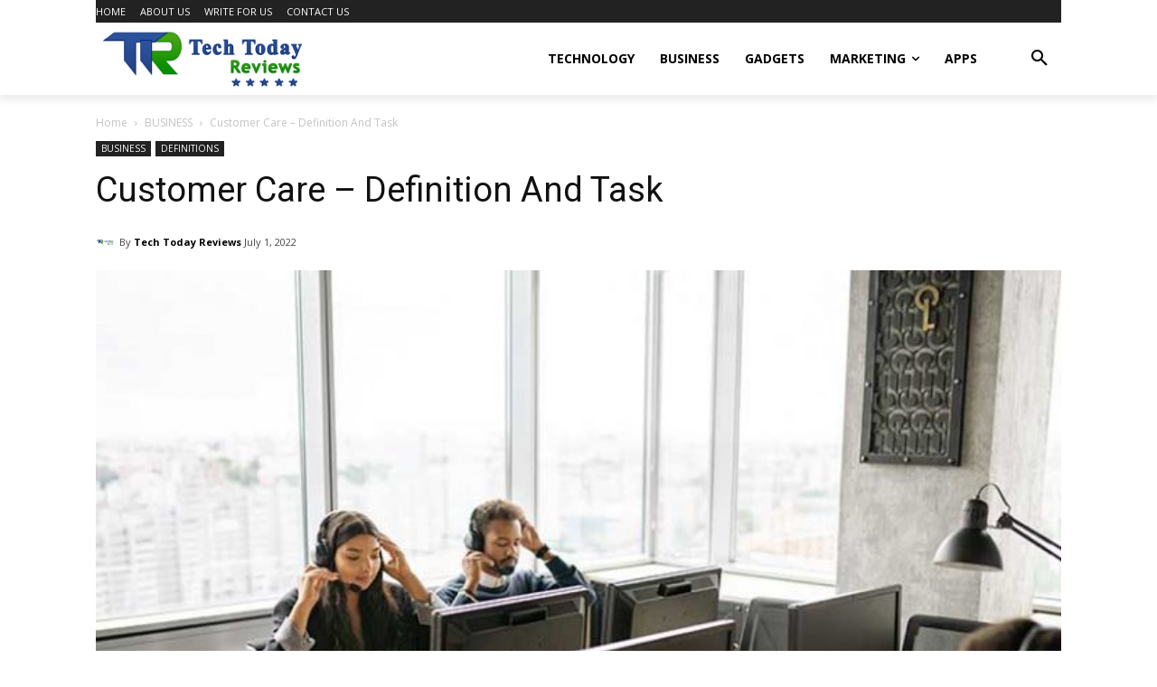

--- FILE ---
content_type: text/html; charset=UTF-8
request_url: https://techtodayreviews.com/customer-care-definition-and-task/
body_size: 25405
content:
<!doctype html >
<!--[if IE 8]>    <html class="ie8" lang="en"> <![endif]-->
<!--[if IE 9]>    <html class="ie9" lang="en"> <![endif]-->
<!--[if gt IE 8]><!--> <html lang="en-US"> <!--<![endif]-->
<head>
    <title>Customer Care – Definition And Task</title>
    <meta charset="UTF-8" />
    <meta name="viewport" content="width=device-width, initial-scale=1.0">
    <link rel="pingback" href="https://techtodayreviews.com/xmlrpc.php" />
    <meta name='robots' content='index, follow, max-image-preview:large, max-snippet:-1, max-video-preview:-1' />
	<style>img:is([sizes="auto" i], [sizes^="auto," i]) { contain-intrinsic-size: 3000px 1500px }</style>
	<link rel="icon" type="image/png" href="http://techtodayreviews.com/wp-content/uploads/2020/12/TechTodayReview.jpg">
	<!-- This site is optimized with the Yoast SEO plugin v25.9 - https://yoast.com/wordpress/plugins/seo/ -->
	<meta name="description" content="With your Customer Care Team, you meet the needs of your customers and those of potential new customers." />
	<link rel="canonical" href="https://techtodayreviews.com/customer-care-definition-and-task/" />
	<meta property="og:locale" content="en_US" />
	<meta property="og:type" content="article" />
	<meta property="og:title" content="Customer Care – Definition And Task" />
	<meta property="og:description" content="With your Customer Care Team, you meet the needs of your customers and those of potential new customers." />
	<meta property="og:url" content="https://techtodayreviews.com/customer-care-definition-and-task/" />
	<meta property="og:site_name" content="Tech Today Reviews" />
	<meta property="article:published_time" content="2022-07-01T03:15:31+00:00" />
	<meta property="article:modified_time" content="2022-07-01T03:15:49+00:00" />
	<meta property="og:image" content="https://techtodayreviews.com/wp-content/uploads/2022/07/Customer-Care-Definition-And-Task.jpg" />
	<meta property="og:image:width" content="720" />
	<meta property="og:image:height" content="480" />
	<meta property="og:image:type" content="image/jpeg" />
	<meta name="author" content="Tech Today Reviews" />
	<meta name="twitter:card" content="summary_large_image" />
	<meta name="twitter:label1" content="Written by" />
	<meta name="twitter:data1" content="Tech Today Reviews" />
	<meta name="twitter:label2" content="Est. reading time" />
	<meta name="twitter:data2" content="9 minutes" />
	<script type="application/ld+json" class="yoast-schema-graph">{"@context":"https://schema.org","@graph":[{"@type":"Article","@id":"https://techtodayreviews.com/customer-care-definition-and-task/#article","isPartOf":{"@id":"https://techtodayreviews.com/customer-care-definition-and-task/"},"author":{"name":"Tech Today Reviews","@id":"https://techtodayreviews.com/#/schema/person/b85db7f7d42679004237fac801e587d9"},"headline":"Customer Care – Definition And Task","datePublished":"2022-07-01T03:15:31+00:00","dateModified":"2022-07-01T03:15:49+00:00","mainEntityOfPage":{"@id":"https://techtodayreviews.com/customer-care-definition-and-task/"},"wordCount":1904,"commentCount":0,"publisher":{"@id":"https://techtodayreviews.com/#/schema/person/b85db7f7d42679004237fac801e587d9"},"image":{"@id":"https://techtodayreviews.com/customer-care-definition-and-task/#primaryimage"},"thumbnailUrl":"https://techtodayreviews.com/wp-content/uploads/2022/07/Customer-Care-Definition-And-Task.jpg","articleSection":["BUSINESS","DEFINITIONS"],"inLanguage":"en-US","potentialAction":[{"@type":"CommentAction","name":"Comment","target":["https://techtodayreviews.com/customer-care-definition-and-task/#respond"]}]},{"@type":"WebPage","@id":"https://techtodayreviews.com/customer-care-definition-and-task/","url":"https://techtodayreviews.com/customer-care-definition-and-task/","name":"Customer Care – Definition And Task","isPartOf":{"@id":"https://techtodayreviews.com/#website"},"primaryImageOfPage":{"@id":"https://techtodayreviews.com/customer-care-definition-and-task/#primaryimage"},"image":{"@id":"https://techtodayreviews.com/customer-care-definition-and-task/#primaryimage"},"thumbnailUrl":"https://techtodayreviews.com/wp-content/uploads/2022/07/Customer-Care-Definition-And-Task.jpg","datePublished":"2022-07-01T03:15:31+00:00","dateModified":"2022-07-01T03:15:49+00:00","description":"With your Customer Care Team, you meet the needs of your customers and those of potential new customers.","breadcrumb":{"@id":"https://techtodayreviews.com/customer-care-definition-and-task/#breadcrumb"},"inLanguage":"en-US","potentialAction":[{"@type":"ReadAction","target":["https://techtodayreviews.com/customer-care-definition-and-task/"]}]},{"@type":"ImageObject","inLanguage":"en-US","@id":"https://techtodayreviews.com/customer-care-definition-and-task/#primaryimage","url":"https://techtodayreviews.com/wp-content/uploads/2022/07/Customer-Care-Definition-And-Task.jpg","contentUrl":"https://techtodayreviews.com/wp-content/uploads/2022/07/Customer-Care-Definition-And-Task.jpg","width":720,"height":480,"caption":"Customer-Care-Definition-And-Task"},{"@type":"BreadcrumbList","@id":"https://techtodayreviews.com/customer-care-definition-and-task/#breadcrumb","itemListElement":[{"@type":"ListItem","position":1,"name":"Home","item":"https://techtodayreviews.com/"},{"@type":"ListItem","position":2,"name":"Customer Care – Definition And Task"}]},{"@type":"WebSite","@id":"https://techtodayreviews.com/#website","url":"https://techtodayreviews.com/","name":"Tech Today Reviews","description":"","publisher":{"@id":"https://techtodayreviews.com/#/schema/person/b85db7f7d42679004237fac801e587d9"},"potentialAction":[{"@type":"SearchAction","target":{"@type":"EntryPoint","urlTemplate":"https://techtodayreviews.com/?s={search_term_string}"},"query-input":{"@type":"PropertyValueSpecification","valueRequired":true,"valueName":"search_term_string"}}],"inLanguage":"en-US"},{"@type":["Person","Organization"],"@id":"https://techtodayreviews.com/#/schema/person/b85db7f7d42679004237fac801e587d9","name":"Tech Today Reviews","image":{"@type":"ImageObject","inLanguage":"en-US","@id":"https://techtodayreviews.com/#/schema/person/image/","url":"https://techtodayreviews.com/wp-content/uploads/2020/12/TechTodayReviews-Profile-150x150.jpg","contentUrl":"https://techtodayreviews.com/wp-content/uploads/2020/12/TechTodayReviews-Profile-150x150.jpg","caption":"Tech Today Reviews"},"logo":{"@id":"https://techtodayreviews.com/#/schema/person/image/"},"description":"We are the team who always Provides about latest technology news, latest gadget reviews which are recently released with all specifications to all our readers.","sameAs":["http://techtodayreviews.com"],"url":"https://techtodayreviews.com/author/ttodayreviewsgmail-com/"}]}</script>
	<!-- / Yoast SEO plugin. -->


<link rel='dns-prefetch' href='//fonts.googleapis.com' />
<link rel="alternate" type="application/rss+xml" title="Tech Today Reviews &raquo; Comments Feed" href="https://techtodayreviews.com/comments/feed/" />
<link rel="alternate" type="application/rss+xml" title="Tech Today Reviews &raquo; Customer Care – Definition And Task Comments Feed" href="https://techtodayreviews.com/customer-care-definition-and-task/feed/" />
<style id='classic-theme-styles-inline-css' type='text/css'>
/*! This file is auto-generated */
.wp-block-button__link{color:#fff;background-color:#32373c;border-radius:9999px;box-shadow:none;text-decoration:none;padding:calc(.667em + 2px) calc(1.333em + 2px);font-size:1.125em}.wp-block-file__button{background:#32373c;color:#fff;text-decoration:none}
</style>
<style id='global-styles-inline-css' type='text/css'>
:root{--wp--preset--aspect-ratio--square: 1;--wp--preset--aspect-ratio--4-3: 4/3;--wp--preset--aspect-ratio--3-4: 3/4;--wp--preset--aspect-ratio--3-2: 3/2;--wp--preset--aspect-ratio--2-3: 2/3;--wp--preset--aspect-ratio--16-9: 16/9;--wp--preset--aspect-ratio--9-16: 9/16;--wp--preset--color--black: #000000;--wp--preset--color--cyan-bluish-gray: #abb8c3;--wp--preset--color--white: #ffffff;--wp--preset--color--pale-pink: #f78da7;--wp--preset--color--vivid-red: #cf2e2e;--wp--preset--color--luminous-vivid-orange: #ff6900;--wp--preset--color--luminous-vivid-amber: #fcb900;--wp--preset--color--light-green-cyan: #7bdcb5;--wp--preset--color--vivid-green-cyan: #00d084;--wp--preset--color--pale-cyan-blue: #8ed1fc;--wp--preset--color--vivid-cyan-blue: #0693e3;--wp--preset--color--vivid-purple: #9b51e0;--wp--preset--gradient--vivid-cyan-blue-to-vivid-purple: linear-gradient(135deg,rgba(6,147,227,1) 0%,rgb(155,81,224) 100%);--wp--preset--gradient--light-green-cyan-to-vivid-green-cyan: linear-gradient(135deg,rgb(122,220,180) 0%,rgb(0,208,130) 100%);--wp--preset--gradient--luminous-vivid-amber-to-luminous-vivid-orange: linear-gradient(135deg,rgba(252,185,0,1) 0%,rgba(255,105,0,1) 100%);--wp--preset--gradient--luminous-vivid-orange-to-vivid-red: linear-gradient(135deg,rgba(255,105,0,1) 0%,rgb(207,46,46) 100%);--wp--preset--gradient--very-light-gray-to-cyan-bluish-gray: linear-gradient(135deg,rgb(238,238,238) 0%,rgb(169,184,195) 100%);--wp--preset--gradient--cool-to-warm-spectrum: linear-gradient(135deg,rgb(74,234,220) 0%,rgb(151,120,209) 20%,rgb(207,42,186) 40%,rgb(238,44,130) 60%,rgb(251,105,98) 80%,rgb(254,248,76) 100%);--wp--preset--gradient--blush-light-purple: linear-gradient(135deg,rgb(255,206,236) 0%,rgb(152,150,240) 100%);--wp--preset--gradient--blush-bordeaux: linear-gradient(135deg,rgb(254,205,165) 0%,rgb(254,45,45) 50%,rgb(107,0,62) 100%);--wp--preset--gradient--luminous-dusk: linear-gradient(135deg,rgb(255,203,112) 0%,rgb(199,81,192) 50%,rgb(65,88,208) 100%);--wp--preset--gradient--pale-ocean: linear-gradient(135deg,rgb(255,245,203) 0%,rgb(182,227,212) 50%,rgb(51,167,181) 100%);--wp--preset--gradient--electric-grass: linear-gradient(135deg,rgb(202,248,128) 0%,rgb(113,206,126) 100%);--wp--preset--gradient--midnight: linear-gradient(135deg,rgb(2,3,129) 0%,rgb(40,116,252) 100%);--wp--preset--font-size--small: 11px;--wp--preset--font-size--medium: 20px;--wp--preset--font-size--large: 32px;--wp--preset--font-size--x-large: 42px;--wp--preset--font-size--regular: 15px;--wp--preset--font-size--larger: 50px;--wp--preset--spacing--20: 0.44rem;--wp--preset--spacing--30: 0.67rem;--wp--preset--spacing--40: 1rem;--wp--preset--spacing--50: 1.5rem;--wp--preset--spacing--60: 2.25rem;--wp--preset--spacing--70: 3.38rem;--wp--preset--spacing--80: 5.06rem;--wp--preset--shadow--natural: 6px 6px 9px rgba(0, 0, 0, 0.2);--wp--preset--shadow--deep: 12px 12px 50px rgba(0, 0, 0, 0.4);--wp--preset--shadow--sharp: 6px 6px 0px rgba(0, 0, 0, 0.2);--wp--preset--shadow--outlined: 6px 6px 0px -3px rgba(255, 255, 255, 1), 6px 6px rgba(0, 0, 0, 1);--wp--preset--shadow--crisp: 6px 6px 0px rgba(0, 0, 0, 1);}:where(.is-layout-flex){gap: 0.5em;}:where(.is-layout-grid){gap: 0.5em;}body .is-layout-flex{display: flex;}.is-layout-flex{flex-wrap: wrap;align-items: center;}.is-layout-flex > :is(*, div){margin: 0;}body .is-layout-grid{display: grid;}.is-layout-grid > :is(*, div){margin: 0;}:where(.wp-block-columns.is-layout-flex){gap: 2em;}:where(.wp-block-columns.is-layout-grid){gap: 2em;}:where(.wp-block-post-template.is-layout-flex){gap: 1.25em;}:where(.wp-block-post-template.is-layout-grid){gap: 1.25em;}.has-black-color{color: var(--wp--preset--color--black) !important;}.has-cyan-bluish-gray-color{color: var(--wp--preset--color--cyan-bluish-gray) !important;}.has-white-color{color: var(--wp--preset--color--white) !important;}.has-pale-pink-color{color: var(--wp--preset--color--pale-pink) !important;}.has-vivid-red-color{color: var(--wp--preset--color--vivid-red) !important;}.has-luminous-vivid-orange-color{color: var(--wp--preset--color--luminous-vivid-orange) !important;}.has-luminous-vivid-amber-color{color: var(--wp--preset--color--luminous-vivid-amber) !important;}.has-light-green-cyan-color{color: var(--wp--preset--color--light-green-cyan) !important;}.has-vivid-green-cyan-color{color: var(--wp--preset--color--vivid-green-cyan) !important;}.has-pale-cyan-blue-color{color: var(--wp--preset--color--pale-cyan-blue) !important;}.has-vivid-cyan-blue-color{color: var(--wp--preset--color--vivid-cyan-blue) !important;}.has-vivid-purple-color{color: var(--wp--preset--color--vivid-purple) !important;}.has-black-background-color{background-color: var(--wp--preset--color--black) !important;}.has-cyan-bluish-gray-background-color{background-color: var(--wp--preset--color--cyan-bluish-gray) !important;}.has-white-background-color{background-color: var(--wp--preset--color--white) !important;}.has-pale-pink-background-color{background-color: var(--wp--preset--color--pale-pink) !important;}.has-vivid-red-background-color{background-color: var(--wp--preset--color--vivid-red) !important;}.has-luminous-vivid-orange-background-color{background-color: var(--wp--preset--color--luminous-vivid-orange) !important;}.has-luminous-vivid-amber-background-color{background-color: var(--wp--preset--color--luminous-vivid-amber) !important;}.has-light-green-cyan-background-color{background-color: var(--wp--preset--color--light-green-cyan) !important;}.has-vivid-green-cyan-background-color{background-color: var(--wp--preset--color--vivid-green-cyan) !important;}.has-pale-cyan-blue-background-color{background-color: var(--wp--preset--color--pale-cyan-blue) !important;}.has-vivid-cyan-blue-background-color{background-color: var(--wp--preset--color--vivid-cyan-blue) !important;}.has-vivid-purple-background-color{background-color: var(--wp--preset--color--vivid-purple) !important;}.has-black-border-color{border-color: var(--wp--preset--color--black) !important;}.has-cyan-bluish-gray-border-color{border-color: var(--wp--preset--color--cyan-bluish-gray) !important;}.has-white-border-color{border-color: var(--wp--preset--color--white) !important;}.has-pale-pink-border-color{border-color: var(--wp--preset--color--pale-pink) !important;}.has-vivid-red-border-color{border-color: var(--wp--preset--color--vivid-red) !important;}.has-luminous-vivid-orange-border-color{border-color: var(--wp--preset--color--luminous-vivid-orange) !important;}.has-luminous-vivid-amber-border-color{border-color: var(--wp--preset--color--luminous-vivid-amber) !important;}.has-light-green-cyan-border-color{border-color: var(--wp--preset--color--light-green-cyan) !important;}.has-vivid-green-cyan-border-color{border-color: var(--wp--preset--color--vivid-green-cyan) !important;}.has-pale-cyan-blue-border-color{border-color: var(--wp--preset--color--pale-cyan-blue) !important;}.has-vivid-cyan-blue-border-color{border-color: var(--wp--preset--color--vivid-cyan-blue) !important;}.has-vivid-purple-border-color{border-color: var(--wp--preset--color--vivid-purple) !important;}.has-vivid-cyan-blue-to-vivid-purple-gradient-background{background: var(--wp--preset--gradient--vivid-cyan-blue-to-vivid-purple) !important;}.has-light-green-cyan-to-vivid-green-cyan-gradient-background{background: var(--wp--preset--gradient--light-green-cyan-to-vivid-green-cyan) !important;}.has-luminous-vivid-amber-to-luminous-vivid-orange-gradient-background{background: var(--wp--preset--gradient--luminous-vivid-amber-to-luminous-vivid-orange) !important;}.has-luminous-vivid-orange-to-vivid-red-gradient-background{background: var(--wp--preset--gradient--luminous-vivid-orange-to-vivid-red) !important;}.has-very-light-gray-to-cyan-bluish-gray-gradient-background{background: var(--wp--preset--gradient--very-light-gray-to-cyan-bluish-gray) !important;}.has-cool-to-warm-spectrum-gradient-background{background: var(--wp--preset--gradient--cool-to-warm-spectrum) !important;}.has-blush-light-purple-gradient-background{background: var(--wp--preset--gradient--blush-light-purple) !important;}.has-blush-bordeaux-gradient-background{background: var(--wp--preset--gradient--blush-bordeaux) !important;}.has-luminous-dusk-gradient-background{background: var(--wp--preset--gradient--luminous-dusk) !important;}.has-pale-ocean-gradient-background{background: var(--wp--preset--gradient--pale-ocean) !important;}.has-electric-grass-gradient-background{background: var(--wp--preset--gradient--electric-grass) !important;}.has-midnight-gradient-background{background: var(--wp--preset--gradient--midnight) !important;}.has-small-font-size{font-size: var(--wp--preset--font-size--small) !important;}.has-medium-font-size{font-size: var(--wp--preset--font-size--medium) !important;}.has-large-font-size{font-size: var(--wp--preset--font-size--large) !important;}.has-x-large-font-size{font-size: var(--wp--preset--font-size--x-large) !important;}
:where(.wp-block-post-template.is-layout-flex){gap: 1.25em;}:where(.wp-block-post-template.is-layout-grid){gap: 1.25em;}
:where(.wp-block-columns.is-layout-flex){gap: 2em;}:where(.wp-block-columns.is-layout-grid){gap: 2em;}
:root :where(.wp-block-pullquote){font-size: 1.5em;line-height: 1.6;}
</style>
<link rel='stylesheet' id='wpo_min-header-0-css' href='https://techtodayreviews.com/wp-content/cache/wpo-minify/1758086636/assets/wpo-minify-header-e0234f4b.min.css' type='text/css' media='all' />
<link rel='stylesheet' id='wpo_min-header-1-css' href='https://techtodayreviews.com/wp-content/cache/wpo-minify/1758086636/assets/wpo-minify-header-2dc71103.min.css' type='text/css' media='all, print' />
<script type="text/javascript" src="https://techtodayreviews.com/wp-content/cache/wpo-minify/1758086636/assets/wpo-minify-header-7c980e67.min.js" id="wpo_min-header-0-js"></script>
<link rel="https://api.w.org/" href="https://techtodayreviews.com/wp-json/" /><link rel="alternate" title="JSON" type="application/json" href="https://techtodayreviews.com/wp-json/wp/v2/posts/2049" /><link rel="EditURI" type="application/rsd+xml" title="RSD" href="https://techtodayreviews.com/xmlrpc.php?rsd" />
<meta name="generator" content="WordPress 6.8.3" />
<link rel='shortlink' href='https://techtodayreviews.com/?p=2049' />
<link rel="alternate" title="oEmbed (JSON)" type="application/json+oembed" href="https://techtodayreviews.com/wp-json/oembed/1.0/embed?url=https%3A%2F%2Ftechtodayreviews.com%2Fcustomer-care-definition-and-task%2F" />
<link rel="alternate" title="oEmbed (XML)" type="text/xml+oembed" href="https://techtodayreviews.com/wp-json/oembed/1.0/embed?url=https%3A%2F%2Ftechtodayreviews.com%2Fcustomer-care-definition-and-task%2F&#038;format=xml" />
<!--[if lt IE 9]><script src="https://cdnjs.cloudflare.com/ajax/libs/html5shiv/3.7.3/html5shiv.js"></script><![endif]-->
        <script>
        window.tdb_globals = {"wpRestNonce":"76e71b10b9","wpRestUrl":"https:\/\/techtodayreviews.com\/wp-json\/","permalinkStructure":"\/%postname%\/","isAjax":false,"isAdminBarShowing":false,"autoloadScrollPercent":20,"postAutoloadStatus":"on","origPostEditUrl":null};
    </script>
    			<script>
				window.tdwGlobal = {"adminUrl":"https:\/\/techtodayreviews.com\/wp-admin\/","wpRestNonce":"76e71b10b9","wpRestUrl":"https:\/\/techtodayreviews.com\/wp-json\/","permalinkStructure":"\/%postname%\/"};
			</script>
			
<!-- JS generated by theme -->

<script>
    
    

	    var tdBlocksArray = []; //here we store all the items for the current page

	    //td_block class - each ajax block uses a object of this class for requests
	    function tdBlock() {
		    this.id = '';
		    this.block_type = 1; //block type id (1-234 etc)
		    this.atts = '';
		    this.td_column_number = '';
		    this.td_current_page = 1; //
		    this.post_count = 0; //from wp
		    this.found_posts = 0; //from wp
		    this.max_num_pages = 0; //from wp
		    this.td_filter_value = ''; //current live filter value
		    this.is_ajax_running = false;
		    this.td_user_action = ''; // load more or infinite loader (used by the animation)
		    this.header_color = '';
		    this.ajax_pagination_infinite_stop = ''; //show load more at page x
	    }


        // td_js_generator - mini detector
        (function(){
            var htmlTag = document.getElementsByTagName("html")[0];

	        if ( navigator.userAgent.indexOf("MSIE 10.0") > -1 ) {
                htmlTag.className += ' ie10';
            }

            if ( !!navigator.userAgent.match(/Trident.*rv\:11\./) ) {
                htmlTag.className += ' ie11';
            }

	        if ( navigator.userAgent.indexOf("Edge") > -1 ) {
                htmlTag.className += ' ieEdge';
            }

            if ( /(iPad|iPhone|iPod)/g.test(navigator.userAgent) ) {
                htmlTag.className += ' td-md-is-ios';
            }

            var user_agent = navigator.userAgent.toLowerCase();
            if ( user_agent.indexOf("android") > -1 ) {
                htmlTag.className += ' td-md-is-android';
            }

            if ( -1 !== navigator.userAgent.indexOf('Mac OS X')  ) {
                htmlTag.className += ' td-md-is-os-x';
            }

            if ( /chrom(e|ium)/.test(navigator.userAgent.toLowerCase()) ) {
               htmlTag.className += ' td-md-is-chrome';
            }

            if ( -1 !== navigator.userAgent.indexOf('Firefox') ) {
                htmlTag.className += ' td-md-is-firefox';
            }

            if ( -1 !== navigator.userAgent.indexOf('Safari') && -1 === navigator.userAgent.indexOf('Chrome') ) {
                htmlTag.className += ' td-md-is-safari';
            }

            if( -1 !== navigator.userAgent.indexOf('IEMobile') ){
                htmlTag.className += ' td-md-is-iemobile';
            }

        })();




        var tdLocalCache = {};

        ( function () {
            "use strict";

            tdLocalCache = {
                data: {},
                remove: function (resource_id) {
                    delete tdLocalCache.data[resource_id];
                },
                exist: function (resource_id) {
                    return tdLocalCache.data.hasOwnProperty(resource_id) && tdLocalCache.data[resource_id] !== null;
                },
                get: function (resource_id) {
                    return tdLocalCache.data[resource_id];
                },
                set: function (resource_id, cachedData) {
                    tdLocalCache.remove(resource_id);
                    tdLocalCache.data[resource_id] = cachedData;
                }
            };
        })();

    
    
var td_viewport_interval_list=[{"limitBottom":767,"sidebarWidth":228},{"limitBottom":1018,"sidebarWidth":300},{"limitBottom":1140,"sidebarWidth":324}];
var td_animation_stack_effect="type0";
var tds_animation_stack=true;
var td_animation_stack_specific_selectors=".entry-thumb, img";
var td_animation_stack_general_selectors=".td-animation-stack img, .td-animation-stack .entry-thumb, .post img";
var tds_general_modal_image="yes";
var tdc_is_installed="yes";
var td_ajax_url="https:\/\/techtodayreviews.com\/wp-admin\/admin-ajax.php?td_theme_name=Newspaper&v=10.3.9.1";
var td_get_template_directory_uri="https:\/\/techtodayreviews.com\/wp-content\/plugins\/td-composer\/legacy\/common";
var tds_snap_menu="";
var tds_logo_on_sticky="";
var tds_header_style="";
var td_please_wait="Please wait...";
var td_email_user_pass_incorrect="User or password incorrect!";
var td_email_user_incorrect="Email or username incorrect!";
var td_email_incorrect="Email incorrect!";
var tds_more_articles_on_post_enable="";
var tds_more_articles_on_post_time_to_wait="";
var tds_more_articles_on_post_pages_distance_from_top=0;
var tds_theme_color_site_wide="#4db2ec";
var tds_smart_sidebar="";
var tdThemeName="Newspaper";
var td_magnific_popup_translation_tPrev="Previous (Left arrow key)";
var td_magnific_popup_translation_tNext="Next (Right arrow key)";
var td_magnific_popup_translation_tCounter="%curr% of %total%";
var td_magnific_popup_translation_ajax_tError="The content from %url% could not be loaded.";
var td_magnific_popup_translation_image_tError="The image #%curr% could not be loaded.";
var tdBlockNonce="5176333b6b";
var tdDateNamesI18n={"month_names":["January","February","March","April","May","June","July","August","September","October","November","December"],"month_names_short":["Jan","Feb","Mar","Apr","May","Jun","Jul","Aug","Sep","Oct","Nov","Dec"],"day_names":["Sunday","Monday","Tuesday","Wednesday","Thursday","Friday","Saturday"],"day_names_short":["Sun","Mon","Tue","Wed","Thu","Fri","Sat"]};
var td_ad_background_click_link="";
var td_ad_background_click_target="";
</script>


<!-- Header style compiled by theme -->

<style>
    
.td-menu-background:before,
    .td-search-background:before {
        background: rgba(0,0,0,0.5);
        background: -moz-linear-gradient(top, rgba(0,0,0,0.5) 0%, rgba(0,0,0,0.6) 100%);
        background: -webkit-gradient(left top, left bottom, color-stop(0%, rgba(0,0,0,0.5)), color-stop(100%, rgba(0,0,0,0.6)));
        background: -webkit-linear-gradient(top, rgba(0,0,0,0.5) 0%, rgba(0,0,0,0.6) 100%);
        background: -o-linear-gradient(top, rgba(0,0,0,0.5) 0%, rgba(0,0,0,0.6) 100%);
        background: -ms-linear-gradient(top, rgba(0,0,0,0.5) 0%, rgba(0,0,0,0.6) 100%);
        background: linear-gradient(to bottom, rgba(0,0,0,0.5) 0%, rgba(0,0,0,0.6) 100%);
        filter: progid:DXImageTransform.Microsoft.gradient( startColorstr='rgba(0,0,0,0.5)', endColorstr='rgba(0,0,0,0.6)', GradientType=0 );
    }

    
    .td-menu-background,
    .td-search-background {
        background-image: url('http://techtodayreviews.com/wp-content/uploads/2020/12/mobile-bg.jpg');
    }

    
    .white-popup-block:before {
        background-image: url('http://techtodayreviews.com/wp-content/uploads/2020/12/login-mod.jpg');
    }
.td-menu-background:before,
    .td-search-background:before {
        background: rgba(0,0,0,0.5);
        background: -moz-linear-gradient(top, rgba(0,0,0,0.5) 0%, rgba(0,0,0,0.6) 100%);
        background: -webkit-gradient(left top, left bottom, color-stop(0%, rgba(0,0,0,0.5)), color-stop(100%, rgba(0,0,0,0.6)));
        background: -webkit-linear-gradient(top, rgba(0,0,0,0.5) 0%, rgba(0,0,0,0.6) 100%);
        background: -o-linear-gradient(top, rgba(0,0,0,0.5) 0%, rgba(0,0,0,0.6) 100%);
        background: -ms-linear-gradient(top, rgba(0,0,0,0.5) 0%, rgba(0,0,0,0.6) 100%);
        background: linear-gradient(to bottom, rgba(0,0,0,0.5) 0%, rgba(0,0,0,0.6) 100%);
        filter: progid:DXImageTransform.Microsoft.gradient( startColorstr='rgba(0,0,0,0.5)', endColorstr='rgba(0,0,0,0.6)', GradientType=0 );
    }

    
    .td-menu-background,
    .td-search-background {
        background-image: url('http://techtodayreviews.com/wp-content/uploads/2020/12/mobile-bg.jpg');
    }

    
    .white-popup-block:before {
        background-image: url('http://techtodayreviews.com/wp-content/uploads/2020/12/login-mod.jpg');
    }
</style>

<!-- Global site tag (gtag.js) - Google Analytics -->
<script async src="https://www.googletagmanager.com/gtag/js?id=G-W0ZZT9M3P8"></script>
<script>
  window.dataLayer = window.dataLayer || [];
  function gtag(){dataLayer.push(arguments);}
  gtag('js', new Date());

  gtag('config', 'G-W0ZZT9M3P8');
</script><link rel="icon" href="https://techtodayreviews.com/wp-content/uploads/2020/12/TechTodayReview.jpg" sizes="32x32" />
<link rel="icon" href="https://techtodayreviews.com/wp-content/uploads/2020/12/TechTodayReview.jpg" sizes="192x192" />
<link rel="apple-touch-icon" href="https://techtodayreviews.com/wp-content/uploads/2020/12/TechTodayReview.jpg" />
<meta name="msapplication-TileImage" content="https://techtodayreviews.com/wp-content/uploads/2020/12/TechTodayReview.jpg" />

<!-- Button style compiled by theme -->

<style>
    
</style>

</head>

<body class="wp-singular post-template-default single single-post postid-2049 single-format-standard wp-theme-Newspaper td-standard-pack customer-care-definition-and-task global-block-template-1 tdb_template_493 tdb-template  tdc-header-template  tdc-footer-template td-animation-stack-type0 td-full-layout" itemscope="itemscope" itemtype="https://schema.org/WebPage">

        <div class="td-scroll-up"><i class="td-icon-menu-up"></i></div>

    <div class="td-menu-background"></div>
<div id="td-mobile-nav">
    <div class="td-mobile-container">
        <!-- mobile menu top section -->
        <div class="td-menu-socials-wrap">
            <!-- socials -->
            <div class="td-menu-socials">
                            </div>
            <!-- close button -->
            <div class="td-mobile-close">
                <a href="#"><i class="td-icon-close-mobile"></i></a>
            </div>
        </div>

        <!-- login section -->
        
        <!-- menu section -->
        <div class="td-mobile-content">
            <div class="menu-main-menu-container"><ul id="menu-main-menu" class="td-mobile-main-menu"><li id="menu-item-104" class="menu-item menu-item-type-taxonomy menu-item-object-category menu-item-first menu-item-104"><a href="https://techtodayreviews.com/category/technology/">TECHNOLOGY</a></li>
<li id="menu-item-100" class="menu-item menu-item-type-taxonomy menu-item-object-category current-post-ancestor current-menu-parent current-post-parent menu-item-100"><a href="https://techtodayreviews.com/category/business/">BUSINESS</a></li>
<li id="menu-item-101" class="menu-item menu-item-type-taxonomy menu-item-object-category menu-item-101"><a href="https://techtodayreviews.com/category/gadgets/">GADGETS</a></li>
<li id="menu-item-818" class="menu-item menu-item-type-taxonomy menu-item-object-category menu-item-has-children menu-item-818"><a href="https://techtodayreviews.com/category/marketing/">MARKETING<i class="td-icon-menu-right td-element-after"></i></a>
<ul class="sub-menu">
	<li id="menu-item-819" class="menu-item menu-item-type-taxonomy menu-item-object-category menu-item-819"><a href="https://techtodayreviews.com/category/digital-marketing/">DIGITAL MARKETING</a></li>
	<li id="menu-item-820" class="menu-item menu-item-type-taxonomy menu-item-object-category menu-item-820"><a href="https://techtodayreviews.com/category/social-media-marketing/">SOCIAL MEDIA MARKETING</a></li>
</ul>
</li>
<li id="menu-item-2248" class="menu-item menu-item-type-taxonomy menu-item-object-category menu-item-2248"><a href="https://techtodayreviews.com/category/apps/">APPS</a></li>
</ul></div>        </div>
    </div>

    <!-- register/login section -->
            <div id="login-form-mobile" class="td-register-section">
            
            <div id="td-login-mob" class="td-login-animation td-login-hide-mob">
            	<!-- close button -->
	            <div class="td-login-close">
	                <a href="#" class="td-back-button"><i class="td-icon-read-down"></i></a>
	                <div class="td-login-title">Sign in</div>
	                <!-- close button -->
		            <div class="td-mobile-close">
		                <a href="#"><i class="td-icon-close-mobile"></i></a>
		            </div>
	            </div>
	            <div class="td-login-form-wrap">
	                <div class="td-login-panel-title"><span>Welcome!</span>Log into your account</div>
	                <div class="td_display_err"></div>
	                <div class="td-login-inputs"><input class="td-login-input" type="text" name="login_email" id="login_email-mob" value="" required><label>your username</label></div>
	                <div class="td-login-inputs"><input class="td-login-input" type="password" name="login_pass" id="login_pass-mob" value="" required><label>your password</label></div>
	                <input type="button" name="login_button" id="login_button-mob" class="td-login-button" value="LOG IN">
	                <div class="td-login-info-text">
	                <a href="#" id="forgot-pass-link-mob">Forgot your password?</a>
	                </div>
	                <div class="td-login-register-link">
	                
	                </div>
	                
	                

                </div>
            </div>

            
            
            
            
            <div id="td-forgot-pass-mob" class="td-login-animation td-login-hide-mob">
                <!-- close button -->
	            <div class="td-forgot-pass-close">
	                <a href="#" class="td-back-button"><i class="td-icon-read-down"></i></a>
	                <div class="td-login-title">Password recovery</div>
	            </div>
	            <div class="td-login-form-wrap">
	                <div class="td-login-panel-title">Recover your password</div>
	                <div class="td_display_err"></div>
	                <div class="td-login-inputs"><input class="td-login-input" type="text" name="forgot_email" id="forgot_email-mob" value="" required><label>your email</label></div>
	                <input type="button" name="forgot_button" id="forgot_button-mob" class="td-login-button" value="Send My Pass">
                </div>
            </div>
        </div>
    </div>    <div class="td-search-background"></div>
<div class="td-search-wrap-mob">
	<div class="td-drop-down-search">
		<form method="get" class="td-search-form" action="https://techtodayreviews.com/">
			<!-- close button -->
			<div class="td-search-close">
				<a href="#"><i class="td-icon-close-mobile"></i></a>
			</div>
			<div role="search" class="td-search-input">
				<span>Search</span>
				<input id="td-header-search-mob" type="text" value="" name="s" autocomplete="off" />
			</div>
		</form>
		<div id="td-aj-search-mob" class="td-ajax-search-flex"></div>
	</div>
</div>

    <div id="td-outer-wrap" class="td-theme-wrap">
    
                    <div class="td-header-template-wrap" style="position: relative">
                                    <div class="td-header-mobile-wrap ">
                        <div id="tdi_1_b06" class="tdc-zone"><div class="tdc_zone tdi_2_568  wpb_row td-pb-row tdc-element-style"  >
<style scoped>

/* custom css */
.tdi_2_568{
                    min-height: 0;
                }.td-header-mobile-wrap{
                    position: relative;
                    width: 100%;
                }

/* phone */
@media (max-width: 767px){
.tdi_2_568:before{
                    content: '';
                    display: block;
                    width: 100vw;
                    height: 100%;
                    position: absolute;
                    left: 50%;
                    transform: translateX(-50%);
                    box-shadow:  0px 6px 8px 0px rgba(0, 0, 0, 0.08);
                    z-index: 20;
                    pointer-events: none;
                }@media (max-width: 767px) {
                    .tdi_2_568:before {
                        width: 100%;
                    }
                }
}
/* inline tdc_css att */

/* phone */
@media (max-width: 767px)
{
.tdi_2_568{
position:relative;
}
}

</style>
<div class="tdi_1_b06_rand_style td-element-style" ><style>
/* phone */
@media (max-width: 767px)
{
.tdi_1_b06_rand_style{
background-color:#222222 !important;
}
}
 </style></div><div id="tdi_3_966" class="tdc-row"><div class="vc_row tdi_4_677  wpb_row td-pb-row" >
<style scoped>

/* custom css */
.tdi_4_677,
                .tdi_4_677 .tdc-columns{
                    min-height: 0;
                }.tdi_4_677,
				.tdi_4_677 .tdc-columns{
				    display: block;
				}.tdi_4_677 .tdc-columns{
				    width: 100%;
				}

/* phone */
@media (max-width: 767px){
@media (min-width: 768px) {
	                .tdi_4_677 {
	                    margin-left: -0px;
	                    margin-right: -0px;
	                }
	                .tdi_4_677 .vc_column {
	                    padding-left: 0px;
	                    padding-right: 0px;
	                }
                }
}
</style><div class="vc_column tdi_6_a66  wpb_column vc_column_container tdc-column td-pb-span4">
<style scoped>

/* custom css */
.tdi_6_a66{
                    vertical-align: baseline;
                }.tdi_6_a66 > .wpb_wrapper,
				.tdi_6_a66 > .wpb_wrapper > .tdc-elements{
				    display: block;
				}.tdi_6_a66 > .wpb_wrapper > .tdc-elements{
				    width: 100%;
				}.tdi_6_a66 > .wpb_wrapper{
				    width: auto;
				    height: auto;
				}

/* phone */
@media (max-width: 767px){
.tdi_6_a66{
                    vertical-align: middle;
                }
}
/* inline tdc_css att */

/* phone */
@media (max-width: 767px)
{
.tdi_6_a66{
width:20% !important;
display:inline-block !important;
}
}

</style><div class="wpb_wrapper"><div class="td_block_wrap tdb_mobile_menu tdi_7_999 td-pb-border-top td_block_template_1 tdb-header-align"  data-td-block-uid="tdi_7_999" >
<style>

/* inline tdc_css att */

/* phone */
@media (max-width: 767px)
{
.tdi_7_999{
margin-left:-13px !important;
}
}

</style>
<style>
/* custom css */
.tdi_7_999{
                    display: inline-block;
                }.tdi_7_999 .tdb-mobile-menu-button i{
                    font-size: 22px;
                
                    width: 55px;
					height: 55px;
					line-height:  55px;
                }.tdi_7_999 .tdb-mobile-menu-button{
                    color: #ffffff;
                }

/* phone */
@media (max-width: 767px){
.tdi_7_999 .tdb-mobile-menu-button i{
                    font-size: 27px;
                
                    width: 54px;
					height: 54px;
					line-height:  54px;
                }
}
</style><div class="tdb-block-inner td-fix-index"><a class="tdb-mobile-menu-button" href="#"><i class="tdb-mobile-menu-icon td-icon-mobile"></i></a></div></div> <!-- ./block --></div></div><div class="vc_column tdi_9_86a  wpb_column vc_column_container tdc-column td-pb-span4">
<style scoped>

/* custom css */
.tdi_9_86a{
                    vertical-align: baseline;
                }.tdi_9_86a > .wpb_wrapper,
				.tdi_9_86a > .wpb_wrapper > .tdc-elements{
				    display: block;
				}.tdi_9_86a > .wpb_wrapper > .tdc-elements{
				    width: 100%;
				}.tdi_9_86a > .wpb_wrapper{
				    width: auto;
				    height: auto;
				}

/* phone */
@media (max-width: 767px){
.tdi_9_86a{
                    vertical-align: middle;
                }
}
/* inline tdc_css att */

/* phone */
@media (max-width: 767px)
{
.tdi_9_86a{
width:60% !important;
display:inline-block !important;
}
}

</style><div class="wpb_wrapper"><div class="td_block_wrap tdb_header_logo tdi_10_676 td-pb-border-top td_block_template_1 tdb-header-align"  data-td-block-uid="tdi_10_676" >
<style>
/* custom css */
.tdi_10_676 .tdb-logo-a,
                .tdi_10_676 h1{
                    flex-direction: row;
                
                    align-items: center;
                
                    justify-content: center;
                }.tdi_10_676 .tdb-logo-svg-wrap{
                    display: block;
                }.tdi_10_676 .tdb-logo-img-wrap{
                    display: none;
                }.tdi_10_676 .tdb-logo-text-tagline{
                    margin-top: -3px;
                    margin-left: 0;
                
                    font-family:Montserrat !important;;
                }.tdi_10_676 .tdb-logo-text-wrap{
                    flex-direction: column;
                
                    align-items: center;
                }.tdi_10_676 .tdb-logo-icon{
                    top: 0px;
                
                    display: block;
                }.tdi_10_676 .tdb-logo-text-title{
                    color: #ffffff;
                }

/* portrait */
@media (min-width: 768px) and (max-width: 1018px){
.tdi_10_676 .tdb-logo-img{
                    max-width: 186px;
                }.tdi_10_676 .tdb-logo-text-tagline{
                    margin-top: -2px;
                    margin-left: 0;
                }
}

/* phone */
@media (max-width: 767px){
.tdi_10_676 .tdb-logo-svg-wrap + .tdb-logo-img-wrap{
                    display: none;
                }.tdi_10_676 .tdb-logo-img-wrap{
                    display: block;
                }.tdi_10_676 .tdb-logo-text-title{
                    display: none;
                
                    font-family:Roboto !important;font-size:20px !important;font-weight:900 !important;text-transform:uppercase !important;letter-spacing:1px !important;;
                }.tdi_10_676 .tdb-logo-text-tagline{
                    display: none;
                }
}
</style><div class="tdb-block-inner td-fix-index"><a class="tdb-logo-a" href="https://techtodayreviews.com/"><span class="tdb-logo-img-wrap"><img class="tdb-logo-img" src="https://techtodayreviews.com/wp-content/uploads/2020/12/TechTodayReviews-Mobile.jpg" alt=""  title="" /></span></a></div></div> <!-- ./block --></div></div><div class="vc_column tdi_12_8cb  wpb_column vc_column_container tdc-column td-pb-span4">
<style scoped>

/* custom css */
.tdi_12_8cb{
                    vertical-align: baseline;
                }.tdi_12_8cb > .wpb_wrapper,
				.tdi_12_8cb > .wpb_wrapper > .tdc-elements{
				    display: block;
				}.tdi_12_8cb > .wpb_wrapper > .tdc-elements{
				    width: 100%;
				}.tdi_12_8cb > .wpb_wrapper{
				    width: auto;
				    height: auto;
				}

/* phone */
@media (max-width: 767px){
.tdi_12_8cb{
                    vertical-align: middle;
                }
}
/* inline tdc_css att */

/* phone */
@media (max-width: 767px)
{
.tdi_12_8cb{
width:20% !important;
display:inline-block !important;
}
}

</style><div class="wpb_wrapper"><div class="td_block_wrap tdb_mobile_search tdi_13_0ea td-pb-border-top td_block_template_1 tdb-header-align"  data-td-block-uid="tdi_13_0ea" >
<style>

/* inline tdc_css att */

/* phone */
@media (max-width: 767px)
{
.tdi_13_0ea{
margin-right:-19px !important;
margin-bottom:0px !important;
}
}

</style>
<style>
/* custom css */
.tdi_13_0ea{
                    display: inline-block;
                
                    float: right;
                    clear: none;
                }.tdi_13_0ea .tdb-header-search-button-mob i{
                    font-size: 22px;
                
                    width: 55px;
					height: 55px;
					line-height:  55px;
                }.tdi_13_0ea .tdb-header-search-button-mob{
                    color: #ffffff;
                }
</style><div class="tdb-block-inner td-fix-index"><a class="tdb-header-search-button-mob dropdown-toggle" href="#" role="button" data-toggle="dropdown"><i class="tdb-mobile-search-icon td-icon-search"></i></a></div></div> <!-- ./block --></div></div></div></div></div></div>                    </div>
                                    <div class="td-header-mobile-sticky-wrap tdc-zone-sticky-invisible tdc-zone-sticky-inactive" style="display: none">
                        <div id="tdi_14_199" class="tdc-zone"><div class="tdc_zone tdi_15_303  wpb_row td-pb-row tdc-element-style" data-sticky-offset="0" >
<style scoped>

/* custom css */
.tdi_15_303{
                    min-height: 0;
                }.td-header-mobile-sticky-wrap.td-header-active{
                    opacity: 1;
                }.td-header-mobile-sticky-wrap{
                    -webkit-transition: all 0.3s ease-in-out;
                    -moz-transition: all 0.3s ease-in-out;
                    -o-transition: all 0.3s ease-in-out;
                    transition: all 0.3s ease-in-out;
                }

/* phone */
@media (max-width: 767px){
.tdi_15_303:before{
                    content: '';
                    display: block;
                    width: 100vw;
                    height: 100%;
                    position: absolute;
                    left: 50%;
                    transform: translateX(-50%);
                    box-shadow:  0px 6px 8px 0px rgba(0, 0, 0, 0.08);
                    z-index: 20;
                    pointer-events: none;
                }.td-header-mobile-sticky-wrap{
                    transform: translateY(-120%);
                    -webkit-transform: translateY(-120%);
                    -moz-transform: translateY(-120%);
                    -ms-transform: translateY(-120%);
                    -o-transform: translateY(-120%);
                }.td-header-mobile-sticky-wrap.td-header-active{
                    transform: translateY(0);
                    -webkit-transform: translateY(0);
                    -moz-transform: translateY(0);
                    -ms-transform: translateY(0);
                    -o-transform: translateY(0);
                }@media (max-width: 767px) {
                    .tdi_15_303:before {
                        width: 100%;
                    }
                }
}
/* inline tdc_css att */

.tdi_15_303{
position:relative;
}

/* phone */
@media (max-width: 767px)
{
.tdi_15_303{
position:relative;
}
}

</style>
<div class="tdi_14_199_rand_style td-element-style" ><style>
.tdi_14_199_rand_style{
background-color:#ffffff !important;
}

/* phone */
@media (max-width: 767px)
{
.tdi_14_199_rand_style{
background-color:#222222 !important;
}
}
 </style></div><div id="tdi_16_68b" class="tdc-row"><div class="vc_row tdi_17_b99  wpb_row td-pb-row" >
<style scoped>

/* custom css */
.tdi_17_b99,
                .tdi_17_b99 .tdc-columns{
                    min-height: 0;
                }.tdi_17_b99,
				.tdi_17_b99 .tdc-columns{
				    display: block;
				}.tdi_17_b99 .tdc-columns{
				    width: 100%;
				}

/* phone */
@media (max-width: 767px){
@media (min-width: 768px) {
	                .tdi_17_b99 {
	                    margin-left: -0px;
	                    margin-right: -0px;
	                }
	                .tdi_17_b99 .vc_column {
	                    padding-left: 0px;
	                    padding-right: 0px;
	                }
                }
}
</style><div class="vc_column tdi_19_6e6  wpb_column vc_column_container tdc-column td-pb-span4">
<style scoped>

/* custom css */
.tdi_19_6e6{
                    vertical-align: baseline;
                }.tdi_19_6e6 > .wpb_wrapper,
				.tdi_19_6e6 > .wpb_wrapper > .tdc-elements{
				    display: block;
				}.tdi_19_6e6 > .wpb_wrapper > .tdc-elements{
				    width: 100%;
				}.tdi_19_6e6 > .wpb_wrapper{
				    width: auto;
				    height: auto;
				}

/* phone */
@media (max-width: 767px){
.tdi_19_6e6{
                    vertical-align: middle;
                }
}
/* inline tdc_css att */

/* phone */
@media (max-width: 767px)
{
.tdi_19_6e6{
width:20% !important;
display:inline-block !important;
}
}

</style><div class="wpb_wrapper"><div class="td_block_wrap tdb_mobile_menu tdi_20_788 td-pb-border-top td_block_template_1 tdb-header-align"  data-td-block-uid="tdi_20_788" >
<style>

/* inline tdc_css att */

/* phone */
@media (max-width: 767px)
{
.tdi_20_788{
margin-left:-13px !important;
}
}

</style>
<style>
/* custom css */
.tdi_20_788{
                    display: inline-block;
                }.tdi_20_788 .tdb-mobile-menu-button i{
                    font-size: 22px;
                
                    width: 55px;
					height: 55px;
					line-height:  55px;
                }.tdi_20_788 .tdb-mobile-menu-button{
                    color: #ffffff;
                }

/* phone */
@media (max-width: 767px){
.tdi_20_788 .tdb-mobile-menu-button i{
                    font-size: 27px;
                
                    width: 54px;
					height: 54px;
					line-height:  54px;
                }
}
</style><div class="tdb-block-inner td-fix-index"><a class="tdb-mobile-menu-button" href="#"><i class="tdb-mobile-menu-icon td-icon-mobile"></i></a></div></div> <!-- ./block --></div></div><div class="vc_column tdi_22_a86  wpb_column vc_column_container tdc-column td-pb-span4">
<style scoped>

/* custom css */
.tdi_22_a86{
                    vertical-align: baseline;
                }.tdi_22_a86 > .wpb_wrapper,
				.tdi_22_a86 > .wpb_wrapper > .tdc-elements{
				    display: block;
				}.tdi_22_a86 > .wpb_wrapper > .tdc-elements{
				    width: 100%;
				}.tdi_22_a86 > .wpb_wrapper{
				    width: auto;
				    height: auto;
				}

/* phone */
@media (max-width: 767px){
.tdi_22_a86{
                    vertical-align: middle;
                }
}
/* inline tdc_css att */

/* phone */
@media (max-width: 767px)
{
.tdi_22_a86{
width:60% !important;
display:inline-block !important;
}
}

</style><div class="wpb_wrapper"><div class="td_block_wrap tdb_header_logo tdi_23_b30 td-pb-border-top td_block_template_1 tdb-header-align"  data-td-block-uid="tdi_23_b30" >
<style>
/* custom css */
.tdi_23_b30 .tdb-logo-a,
                .tdi_23_b30 h1{
                    flex-direction: row;
                
                    align-items: center;
                
                    justify-content: center;
                }.tdi_23_b30 .tdb-logo-svg-wrap{
                    display: block;
                }.tdi_23_b30 .tdb-logo-img-wrap{
                    display: none;
                }.tdi_23_b30 .tdb-logo-text-tagline{
                    margin-top: -3px;
                    margin-left: 0;
                
                    display: block;
                
                    font-family:Montserrat !important;;
                }.tdi_23_b30 .tdb-logo-text-title{
                    display: block;
                
                    color: #ffffff;
                }.tdi_23_b30 .tdb-logo-text-wrap{
                    flex-direction: column;
                
                    align-items: center;
                }.tdi_23_b30 .tdb-logo-icon{
                    top: 0px;
                
                    display: block;
                }

/* portrait */
@media (min-width: 768px) and (max-width: 1018px){
.tdi_23_b30 .tdb-logo-img{
                    max-width: 186px;
                }.tdi_23_b30 .tdb-logo-text-tagline{
                    margin-top: -2px;
                    margin-left: 0;
                }
}

/* phone */
@media (max-width: 767px){
.tdi_23_b30 .tdb-logo-svg-wrap + .tdb-logo-img-wrap{
                    display: none;
                }.tdi_23_b30 .tdb-logo-img-wrap{
                    display: block;
                }.tdi_23_b30 .tdb-logo-text-title{
                    font-family:Roboto !important;font-size:20px !important;font-weight:900 !important;text-transform:uppercase !important;letter-spacing:1px !important;;
                }
}
</style><div class="tdb-block-inner td-fix-index"><a class="tdb-logo-a" href="https://techtodayreviews.com/"><span class="tdb-logo-img-wrap"><img class="tdb-logo-img" src="https://techtodayreviews.com/wp-content/uploads/2020/12/TechTodayReviews-Mobile.jpg" alt=""  title="" /></span></a></div></div> <!-- ./block --></div></div><div class="vc_column tdi_25_aaa  wpb_column vc_column_container tdc-column td-pb-span4">
<style scoped>

/* custom css */
.tdi_25_aaa{
                    vertical-align: baseline;
                }.tdi_25_aaa > .wpb_wrapper,
				.tdi_25_aaa > .wpb_wrapper > .tdc-elements{
				    display: block;
				}.tdi_25_aaa > .wpb_wrapper > .tdc-elements{
				    width: 100%;
				}.tdi_25_aaa > .wpb_wrapper{
				    width: auto;
				    height: auto;
				}

/* phone */
@media (max-width: 767px){
.tdi_25_aaa{
                    vertical-align: middle;
                }
}
/* inline tdc_css att */

/* phone */
@media (max-width: 767px)
{
.tdi_25_aaa{
width:20% !important;
display:inline-block !important;
}
}

</style><div class="wpb_wrapper"><div class="td_block_wrap tdb_mobile_search tdi_26_bb9 td-pb-border-top td_block_template_1 tdb-header-align"  data-td-block-uid="tdi_26_bb9" >
<style>

/* inline tdc_css att */

/* phone */
@media (max-width: 767px)
{
.tdi_26_bb9{
margin-right:-19px !important;
margin-bottom:0px !important;
}
}

</style>
<style>
/* custom css */
.tdi_26_bb9{
                    display: inline-block;
                
                    float: right;
                    clear: none;
                }.tdi_26_bb9 .tdb-header-search-button-mob i{
                    font-size: 22px;
                
                    width: 55px;
					height: 55px;
					line-height:  55px;
                }.tdi_26_bb9 .tdb-header-search-button-mob{
                    color: #ffffff;
                }
</style><div class="tdb-block-inner td-fix-index"><a class="tdb-header-search-button-mob dropdown-toggle" href="#" role="button" data-toggle="dropdown"><i class="tdb-mobile-search-icon td-icon-search"></i></a></div></div> <!-- ./block --></div></div></div></div></div></div>                    </div>
                
                    <div class="td-header-desktop-wrap ">
                        <div id="tdi_27_963" class="tdc-zone"><div class="tdc_zone tdi_28_0a3  wpb_row td-pb-row tdc-element-style"  >
<style scoped>

/* custom css */
.tdi_28_0a3{
                    min-height: 0;
                }.td-header-desktop-wrap{
                    position: relative;
                }
/* inline tdc_css att */

.tdi_28_0a3{
position:relative;
}

</style>
<div class="tdi_27_963_rand_style td-element-style" ><style>
.tdi_27_963_rand_style{
background-color:#ffffff !important;
}
 </style></div><div id="tdi_29_4e6" class="tdc-row"><div class="vc_row tdi_30_046  wpb_row td-pb-row tdc-element-style tdc-row-content-vert-center" >
<style scoped>

/* custom css */
.tdi_30_046,
                .tdi_30_046 .tdc-columns{
                    min-height: 0;
                }.tdi_30_046,
				.tdi_30_046 .tdc-columns{
				    display: block;
				}.tdi_30_046 .tdc-columns{
				    width: 100%;
				}@media (min-width: 768px) {
	                .tdi_30_046 {
	                    margin-left: -0px;
	                    margin-right: -0px;
	                }
	                .tdi_30_046 .vc_column {
	                    padding-left: 0px;
	                    padding-right: 0px;
	                }
                }@media (min-width: 767px) {
                    .tdi_30_046.tdc-row-content-vert-center,
                    .tdi_30_046.tdc-row-content-vert-center .tdc-columns {
                        display: flex;
                        align-items: center;
                        flex: 1;
                    }
                    .tdi_30_046.tdc-row-content-vert-bottom,
                    .tdi_30_046.tdc-row-content-vert-bottom .tdc-columns {
                        display: flex;
                        align-items: flex-end;
                        flex: 1;
                    }
                    .tdi_30_046.tdc-row-content-vert-center .td_block_wrap {
                        vertical-align: middle;
                    }
                    .tdi_30_046.tdc-row-content-vert-bottom .td_block_wrap {
                        vertical-align: bottom;
                    }
                }
/* inline tdc_css att */

.tdi_30_046{
padding-top:2px !important;
padding-bottom:2px !important;
position:relative;
}

.tdi_30_046 .td_block_wrap{ text-align:left }

</style>
<div class="tdi_29_4e6_rand_style td-element-style" ><style>
.tdi_29_4e6_rand_style{
background-color:#222222 !important;
}
 </style></div><div class="vc_column tdi_32_630  wpb_column vc_column_container tdc-column td-pb-span12">
<style scoped>

/* custom css */
.tdi_32_630{
                    vertical-align: baseline;
                }.tdi_32_630 > .wpb_wrapper,
				.tdi_32_630 > .wpb_wrapper > .tdc-elements{
				    display: block;
				}.tdi_32_630 > .wpb_wrapper > .tdc-elements{
				    width: 100%;
				}.tdi_32_630 > .wpb_wrapper{
				    width: auto;
				    height: auto;
				}
/* inline tdc_css att */

.tdi_32_630{
width:80% !important;
}

</style><div class="wpb_wrapper"><div class="td_block_wrap tdb_mobile_horiz_menu tdi_33_9b9 td-pb-border-top td_block_template_1 tdb-header-align"  data-td-block-uid="tdi_33_9b9"  style=" z-index: 999;">
<style>

/* inline tdc_css att */

.tdi_33_9b9{
margin-top:-2px !important;
margin-bottom:0px !important;
}

/* portrait */
@media (min-width: 768px) and (max-width: 1018px)
{
.tdi_33_9b9{
display:none !important;
}
}

</style>
<style>
/* custom css */
.tdi_33_9b9{
                    display: inline-block;
                }.tdi_33_9b9 .tdb-horiz-menu > li{
                    margin-right: 16px;
                }.tdi_33_9b9 .tdb-horiz-menu > li:last-child{
                    margin-right: 0;
                }.tdi_33_9b9 .tdb-horiz-menu > li > a{
                    padding: 0px;
                
                    color: #ffffff;
                
                    font-size:11px !important;line-height:1 !important;font-weight:400 !important;
                }.tdi_33_9b9 .tdb-horiz-menu > li .tdb-menu-sep{
                    top: 0px;
                }.tdi_33_9b9 .tdb-horiz-menu > li > a  .tdb-sub-menu-icon{
                    top: 0px;
                }.tdi_33_9b9 .tdb-horiz-menu > li.current-menu-item > a,
                .tdi_33_9b9 .tdb-horiz-menu > li.current-menu-ancestor > a,
                .tdi_33_9b9 .tdb-horiz-menu > li.current-category-ancestor > a,
                .tdi_33_9b9 .tdb-horiz-menu > li:hover > a{
                    color: #4db2ec;
                }.tdi_33_9b9 .tdb-horiz-menu ul{
                    box-shadow:  1px 1px 4px 0px rgba(0, 0, 0, 0.15);
                }.tdi_33_9b9 .tdb-horiz-menu ul li > a{
                    font-weight:400 !important;
                }
</style><div id=tdi_33_9b9 class="td_block_inner td-fix-index"><div class="menu-top-menu-container"><ul id="menu-top-menu" class="tdb-horiz-menu"><li id="menu-item-860" class="menu-item menu-item-type-post_type menu-item-object-page menu-item-home menu-item-860"><a href="https://techtodayreviews.com/"><div class="tdb-menu-item-text">HOME</div></a></li>
<li id="menu-item-861" class="menu-item menu-item-type-post_type menu-item-object-page menu-item-861"><a href="https://techtodayreviews.com/about-us/"><div class="tdb-menu-item-text">ABOUT US</div></a></li>
<li id="menu-item-2249" class="menu-item menu-item-type-custom menu-item-object-custom menu-item-2249"><a href="https://techtodayreviews.com/write-for-us/"><div class="tdb-menu-item-text">WRITE FOR US</div></a></li>
<li id="menu-item-862" class="menu-item menu-item-type-post_type menu-item-object-page menu-item-862"><a href="https://techtodayreviews.com/contact-us/"><div class="tdb-menu-item-text">CONTACT US</div></a></li>
</ul></div></div></div></div></div></div></div><div id="tdi_34_b6a" class="tdc-row"><div class="vc_row tdi_35_9e2  wpb_row td-pb-row tdc-row-content-vert-center" >
<style scoped>

/* custom css */
.tdi_35_9e2,
                .tdi_35_9e2 .tdc-columns{
                    min-height: 0;
                }.tdi_35_9e2:before{
                    display: block;
                    width: 100vw; 
                    height: 100%;
                    position: absolute;
                    left: 50%;
                    transform: translateX(-50%);
                    box-shadow:  0px 6px 8px 0px rgba(0, 0, 0, 0.08);
                    z-index: 20;
                    pointer-events: none;
                    top: 0;
                }.tdi_35_9e2,
				.tdi_35_9e2 .tdc-columns{
				    display: block;
				}.tdi_35_9e2 .tdc-columns{
				    width: 100%;
				}@media (min-width: 768px) {
	                .tdi_35_9e2 {
	                    margin-left: -0px;
	                    margin-right: -0px;
	                }
	                .tdi_35_9e2 .vc_column {
	                    padding-left: 0px;
	                    padding-right: 0px;
	                }
                }@media (min-width: 767px) {
                    .tdi_35_9e2.tdc-row-content-vert-center,
                    .tdi_35_9e2.tdc-row-content-vert-center .tdc-columns {
                        display: flex;
                        align-items: center;
                        flex: 1;
                    }
                    .tdi_35_9e2.tdc-row-content-vert-bottom,
                    .tdi_35_9e2.tdc-row-content-vert-bottom .tdc-columns {
                        display: flex;
                        align-items: flex-end;
                        flex: 1;
                    }
                    .tdi_35_9e2.tdc-row-content-vert-center .td_block_wrap {
                        vertical-align: middle;
                    }
                    .tdi_35_9e2.tdc-row-content-vert-bottom .td_block_wrap {
                        vertical-align: bottom;
                    }
                }
</style><div class="vc_column tdi_37_ab0  wpb_column vc_column_container tdc-column td-pb-span3">
<style scoped>

/* custom css */
.tdi_37_ab0{
                    vertical-align: baseline;
                }.tdi_37_ab0 > .wpb_wrapper,
				.tdi_37_ab0 > .wpb_wrapper > .tdc-elements{
				    display: block;
				}.tdi_37_ab0 > .wpb_wrapper > .tdc-elements{
				    width: 100%;
				}.tdi_37_ab0 > .wpb_wrapper{
				    width: auto;
				    height: auto;
				}
/* inline tdc_css att */

.tdi_37_ab0{
width:22% !important;
}

/* portrait */
@media (min-width: 768px) and (max-width: 1018px)
{
.tdi_37_ab0{
width:20% !important;
}
}

</style><div class="wpb_wrapper"><div class="td_block_wrap tdb_header_logo tdi_38_9e8 td-pb-border-top td_block_template_1 tdb-header-align"  data-td-block-uid="tdi_38_9e8" >
<style>
/* custom css */
.tdi_38_9e8 .tdb-logo-a,
                .tdi_38_9e8 h1{
                    flex-direction: row;
                
                    align-items: center;
                
                    justify-content: center;
                }.tdi_38_9e8 .tdb-logo-svg-wrap{
                    display: block;
                }.tdi_38_9e8 .tdb-logo-svg-wrap + .tdb-logo-img-wrap{
                    display: none;
                }.tdi_38_9e8 .tdb-logo-text-tagline{
                    margin-top: -3px;
                    margin-left: 0;
                
                    display: none;
                
                    color: #000000;
                
                    font-family:Montserrat !important;font-size:9px !important;font-weight:500 !important;letter-spacing:normal !important;;
                }.tdi_38_9e8 .tdb-logo-text-title{
                    display: none;
                
                    color: #000000;
                
                    font-family:Roboto !important;font-size:38px !important;font-weight:900 !important;text-transform:uppercase !important;letter-spacing:1px !important;;
                }.tdi_38_9e8 .tdb-logo-text-wrap{
                    flex-direction: column;
                
                    align-items: center;
                }.tdi_38_9e8 .tdb-logo-icon{
                    top: 0px;
                
                    display: block;
                }

/* landscape */
@media (min-width: 1019px) and (max-width: 1140px){
.tdi_38_9e8 .tdb-logo-text-title{
                    font-family:Roboto !important;font-size:35px !important;font-weight:900 !important;text-transform:uppercase !important;letter-spacing:1px !important;;
                }
}

/* portrait */
@media (min-width: 768px) and (max-width: 1018px){
.tdi_38_9e8 .tdb-logo-img{
                    max-width: 186px;
                }.tdi_38_9e8 .tdb-logo-text-tagline{
                    margin-top: -1px;
                    margin-left: 0;
                
                    font-family:Montserrat !important;font-size:8px !important;font-weight:500 !important;letter-spacing:normal !important;;
                }.tdi_38_9e8 .tdb-logo-text-title{
                    font-family:Roboto !important;font-size:24px !important;font-weight:900 !important;text-transform:uppercase !important;letter-spacing:1px !important;;
                }
}
</style><div class="tdb-block-inner td-fix-index"><a class="tdb-logo-a" href="https://techtodayreviews.com/"><span class="tdb-logo-img-wrap"><img class="tdb-logo-img" src="https://techtodayreviews.com/wp-content/uploads/2020/12/TechTodayReviews.png" alt=""  title="" /></span></a></div></div> <!-- ./block --></div></div><div class="vc_column tdi_40_60b  wpb_column vc_column_container tdc-column td-pb-span6">
<style scoped>

/* custom css */
.tdi_40_60b{
                    vertical-align: baseline;
                }.tdi_40_60b > .wpb_wrapper,
				.tdi_40_60b > .wpb_wrapper > .tdc-elements{
				    display: block;
				}.tdi_40_60b > .wpb_wrapper > .tdc-elements{
				    width: 100%;
				}.tdi_40_60b > .wpb_wrapper{
				    width: auto;
				    height: auto;
				}
/* inline tdc_css att */

.tdi_40_60b{
padding-right:15px !important;
padding-left:30px !important;
width:72% !important;
}

/* portrait */
@media (min-width: 768px) and (max-width: 1018px)
{
.tdi_40_60b{
padding-right:10px !important;
padding-left:20px !important;
width:74% !important;
}
}

</style><div class="wpb_wrapper"><div class="td_block_wrap tdb_header_menu tdi_41_6ba tds_menu_active1 tds_menu_sub_active1 tdb-menu-items-in-more tdb-mm-align-screen td-pb-border-top td_block_template_1 tdb-header-align"  data-td-block-uid="tdi_41_6ba"  style=" z-index: 999;">
<style>
/* custom css */
.tdi_41_6ba .td_block_inner{
                    text-align: right;
                }.tdi_41_6ba .tdb-menu > li .tdb-menu-sep,
                .tdi_41_6ba .tdb-menu-items-dropdown .tdb-menu-sep{
                    top: -1px;
                }.tdi_41_6ba .tdb-menu > li > a .tdb-sub-menu-icon,
                .tdi_41_6ba .td-subcat-more .tdb-menu-more-subicon{
                    top: -1px;
                }.tdi_41_6ba .td-subcat-more .tdb-menu-more-icon{
                    top: 0px;
                }.tdi_41_6ba .tdb-menu > li > a,
                .tdi_41_6ba .td-subcat-more,
                .tdi_41_6ba .td-subcat-more > .tdb-menu-item-text{
                    line-height:80px !important;
                }.tdi_41_6ba .tdb-normal-menu ul .tdb-menu-item > a .tdb-sub-menu-icon{
                    right: 0;
                
                    margin-top: 1px;
                }.tdi_41_6ba .tdb-menu .tdb-normal-menu ul,
                .tdi_41_6ba .td-pulldown-filter-list{
                    box-shadow:  1px 1px 4px 0px rgba(0, 0, 0, 0.15);
                }.tdi_41_6ba .tdb-menu .tdb-mega-menu .sub-menu > li{
					box-shadow:  0px 2px 6px 0px rgba(0, 0, 0, 0.1);
				}

/* portrait */
@media (min-width: 768px) and (max-width: 1018px){
.tdi_41_6ba .tdb-menu > li > a,
                .tdi_41_6ba .td-subcat-more{
                    padding: 0 9px;
                }.tdi_41_6ba .tdb-menu > li > a,
                .tdi_41_6ba .td-subcat-more,
                .tdi_41_6ba .td-subcat-more > .tdb-menu-item-text{
                    font-size:11px !important;line-height:60px !important;
                }
}
</style>
<style>
.tdi_41_6ba .tdb-menu > li > a:after,
				.tdi_41_6ba .tdb-menu-items-dropdown .td-subcat-more:after{
					background-color:     ;
				
					bottom: 0px;
				}
</style>
<style>

</style><div id=tdi_41_6ba class="td_block_inner td-fix-index"><div class="tdb-menu-items-pulldown tdb-menu-items-pulldown-inactive"><ul id="menu-main-menu-1" class="tdb-block-menu tdb-menu tdb-menu-items-visible"><li class="menu-item menu-item-type-taxonomy menu-item-object-category menu-item-first tdb-menu-item-button tdb-menu-item tdb-normal-menu menu-item-104"><a href="https://techtodayreviews.com/category/technology/"><div class="tdb-menu-item-text">TECHNOLOGY</div></a></li>
<li class="menu-item menu-item-type-taxonomy menu-item-object-category current-post-ancestor current-menu-parent current-post-parent tdb-menu-item-button tdb-menu-item tdb-normal-menu menu-item-100"><a href="https://techtodayreviews.com/category/business/"><div class="tdb-menu-item-text">BUSINESS</div></a></li>
<li class="menu-item menu-item-type-taxonomy menu-item-object-category tdb-menu-item-button tdb-menu-item tdb-normal-menu menu-item-101"><a href="https://techtodayreviews.com/category/gadgets/"><div class="tdb-menu-item-text">GADGETS</div></a></li>
<li class="menu-item menu-item-type-taxonomy menu-item-object-category menu-item-has-children tdb-menu-item-button tdb-menu-item tdb-normal-menu menu-item-818 tdb-menu-item-inactive"><a href="https://techtodayreviews.com/category/marketing/"><div class="tdb-menu-item-text">MARKETING</div><i class="tdb-sub-menu-icon td-icon-down"></i></a>
<ul class="sub-menu">
	<li class="menu-item menu-item-type-taxonomy menu-item-object-category tdb-menu-item tdb-normal-menu menu-item-819"><a href="https://techtodayreviews.com/category/digital-marketing/"><div class="tdb-menu-item-text">DIGITAL MARKETING</div></a></li>
	<li class="menu-item menu-item-type-taxonomy menu-item-object-category tdb-menu-item tdb-normal-menu menu-item-820"><a href="https://techtodayreviews.com/category/social-media-marketing/"><div class="tdb-menu-item-text">SOCIAL MEDIA MARKETING</div></a></li>
</ul>
</li>
<li class="menu-item menu-item-type-taxonomy menu-item-object-category tdb-menu-item-button tdb-menu-item tdb-normal-menu menu-item-2248"><a href="https://techtodayreviews.com/category/apps/"><div class="tdb-menu-item-text">APPS</div></a></li>
</ul><div class="tdb-menu-items-dropdown"><div class="td-subcat-more"><span class="tdb-menu-item-text">More</span><i class="tdb-menu-more-subicon td-icon-down"></i><ul class="td-pulldown-filter-list"></ul></div></div></div></div></div></div></div><div class="vc_column tdi_45_6ba  wpb_column vc_column_container tdc-column td-pb-span3">
<style scoped>

/* custom css */
.tdi_45_6ba{
                    vertical-align: baseline;
                }.tdi_45_6ba > .wpb_wrapper,
				.tdi_45_6ba > .wpb_wrapper > .tdc-elements{
				    display: block;
				}.tdi_45_6ba > .wpb_wrapper > .tdc-elements{
				    width: 100%;
				}.tdi_45_6ba > .wpb_wrapper{
				    width: auto;
				    height: auto;
				}
/* inline tdc_css att */

.tdi_45_6ba{
width:6% !important;
}

</style><div class="wpb_wrapper"><div class="td_block_wrap tdb_header_search tdi_46_47a td-pb-border-top td_block_template_1 tdb-header-align"  data-td-block-uid="tdi_46_47a" >
<style>
/* custom css */
.tdi_46_47a .tdb-head-search-btn i{
                    font-size: 20px;
                
                    width: 48px;
					height: 48px;
					line-height:  48px;
                
                    color: #000000;
                }.tdi_46_47a{
                    display: inline-block;
                
                    float: right;
                    clear: none;
                }.tdi_46_47a .tdb-search-txt{
                    top: 0px;
                }.tdi_46_47a .tdb-drop-down-search{
                    top: calc(100% + 13px);
                
                    left: auto;
                    right: 0;
                }.tdi_46_47a .tdb-head-search-btn:after{
                    bottom: -13px;
                }.tdi_46_47a .tdb-drop-down-search-inner,
                .tdi_46_47a .tdb-search-form,
                .tdi_46_47a .tdb-aj-search{
                    margin-left: auto;
                    margin-right: 0;
                }.tdi_46_47a .tdb-head-search-form-btn i{
                    top: 0px;
                }.tdi_46_47a .result-msg{
                    text-align: center;
                }.tdi_46_47a .tdb-drop-down-search-inner{
                    box-shadow:  0px 2px 6px 0px rgba(0, 0, 0, 0.2);
                }.tdi_46_47a .tdb-head-search-form-input{
                    color: #dd9933;
                }.tdi_46_47a .tdb-head-search-form-input.tdb-head-search-nofocus{
                    text-shadow: 0 0 0 #dd9933;
                }.tdi_46_47a .tdb-head-search-placeholder{
                    color: #8224e3;
                }.tdi_46_47a .td_module_wrap{
					width: 100%;
					float: left;
				
					padding-left: 11px;
					padding-right: 11px;
				
					padding-bottom: 10px;
					margin-bottom: 10px;
				}.tdi_46_47a .td_module_wrap:nth-last-child(-n+1){
					margin-bottom: 0;
					padding-bottom: 0;
				}.tdi_46_47a .td_module_wrap:nth-last-child(-n+1) .td-module-container:before{
					display: none;
				}.tdi_46_47a .tdb-aj-search-inner{
					margin-left: -11px;
					margin-right: -11px;
				}.tdi_46_47a .td-module-container:before{
					bottom: -10px;
				
					border-color: #eaeaea;
				}.tdi_46_47a .td-module-container{
				    border-color: #eaeaea;
				
					flex-direction: row;
				}.tdi_46_47a .entry-thumb{
					background-position: center 50%;
				}.tdi_46_47a .td-image-container{
				 	flex: 0 0 30%;
				 	width: 30%;
			    
                	display: block; order: 0;
                }.ie10 .tdi_46_47a .td-image-container,
				.ie11 .tdi_46_47a .td-image-container{
				 	flex: 0 0 auto;
			    }.ie10 .tdi_46_47a .td-module-meta-info,
				.ie11 .tdi_46_47a .td-module-meta-info{
				 	flex: 1;
			    }.tdi_46_47a .td-post-vid-time{
					display: block;
				}.tdi_46_47a .td-module-meta-info{
					padding: 2px 0 0 15px;
				
					border-color: #eaeaea;
				}.tdi_46_47a .entry-title{
					margin: 0 0 5px;
				}.tdi_46_47a .td-excerpt{
					column-count: 1;
				
					column-gap: 48px;
				
					display: none;
				}.tdi_46_47a .td-post-category{
					display: none;
				}.tdi_46_47a .td-read-more{
					display: none;
				}.tdi_46_47a .td-post-author-name{
					display: none;
				}.tdi_46_47a .entry-review-stars{
					display: none;
				}.tdi_46_47a .td-icon-star,
                .tdi_46_47a .td-icon-star-empty,
                .tdi_46_47a .td-icon-star-half{
					font-size: 15px;
				}.tdi_46_47a .td-module-comments{
					display: none;
				}.tdi_46_47a .tdb-author-photo .avatar{
				    width: 20px;
				    height: 20px;
				
				    margin-right: 6px;
				
				    border-radius: 50%;
				}.tdi_46_47a .td-module-title a{
                    box-shadow: inset 0 0 0 0 #000;
                }@media (min-width: 768px) {
                    .tdi_46_47a .td-module-title a {
                        transition: all 0.2s ease;
                        -webkit-transition: all 0.2s ease;
                    }
                }

/* landscape */
@media (min-width: 1019px) and (max-width: 1140px){
.tdi_46_47a .td_module_wrap{
					padding-bottom: 10px !important;
					margin-bottom: 10px !important;
				
					padding-bottom: 10px;
					margin-bottom: 10px;
				}.tdi_46_47a .td_module_wrap:nth-last-child(-n+1){
					margin-bottom: 0 !important;
					padding-bottom: 0 !important;
				}.tdi_46_47a .td_module_wrap .td-module-container:before{
					display: block !important;
				}.tdi_46_47a .td_module_wrap:nth-last-child(-n+1) .td-module-container:before{
					display: none !important;
				}.tdi_46_47a .td-module-container:before{
					bottom: -10px;
				}.tdi_46_47a .td-module-title a{
                    box-shadow: inset 0 0 0 0 #000;
                }@media (min-width: 768px) {
                    .tdi_46_47a .td-module-title a {
                        transition: all 0.2s ease;
                        -webkit-transition: all 0.2s ease;
                    }
                }
}

/* portrait */
@media (min-width: 768px) and (max-width: 1018px){
.tdi_46_47a .tdb-head-search-btn i{
                    font-size: 15px;
                
                    width: 40.5px;
					height: 40.5px;
					line-height:  40.5px;
                }.tdi_46_47a .td_module_wrap{
					padding-bottom: 10px !important;
					margin-bottom: 10px !important;
				
					padding-bottom: 10px;
					margin-bottom: 10px;
				}.tdi_46_47a .td_module_wrap:nth-last-child(-n+1){
					margin-bottom: 0 !important;
					padding-bottom: 0 !important;
				}.tdi_46_47a .td_module_wrap .td-module-container:before{
					display: block !important;
				}.tdi_46_47a .td_module_wrap:nth-last-child(-n+1) .td-module-container:before{
					display: none !important;
				}.tdi_46_47a .td-module-container:before{
					bottom: -10px;
				}.tdi_46_47a .td-module-title a{
                    box-shadow: inset 0 0 0 0 #000;
                }@media (min-width: 768px) {
                    .tdi_46_47a .td-module-title a {
                        transition: all 0.2s ease;
                        -webkit-transition: all 0.2s ease;
                    }
                }
}

/* phone */
@media (max-width: 767px){
.tdi_46_47a .td_module_wrap{
					padding-bottom: 10px !important;
					margin-bottom: 10px !important;
				
					padding-bottom: 10px;
					margin-bottom: 10px;
				}.tdi_46_47a .td_module_wrap:nth-last-child(-n+1){
					margin-bottom: 0 !important;
					padding-bottom: 0 !important;
				}.tdi_46_47a .td_module_wrap .td-module-container:before{
					display: block !important;
				}.tdi_46_47a .td_module_wrap:nth-last-child(-n+1) .td-module-container:before{
					display: none !important;
				}.tdi_46_47a .td-module-container:before{
					bottom: -10px;
				}.tdi_46_47a .td-module-title a{
                    box-shadow: inset 0 0 0 0 #000;
                }@media (min-width: 768px) {
                    .tdi_46_47a .td-module-title a {
                        transition: all 0.2s ease;
                        -webkit-transition: all 0.2s ease;
                    }
                }
}
</style><div class="tdb-block-inner td-fix-index"><div class="tdb-drop-down-search" aria-labelledby="td-header-search-button"><div class="tdb-drop-down-search-inner"><form method="get" class="tdb-search-form" action="https://techtodayreviews.com/"><div class="tdb-search-form-inner"><input class="tdb-head-search-form-input" type="text" value="" name="s" autocomplete="off" /><button class="wpb_button wpb_btn-inverse btn tdb-head-search-form-btn" type="submit"><span>Search</span></button></div></form><div class="tdb-aj-search"></div></div></div><a href="#" role="button" class="tdb-head-search-btn dropdown-toggle" data-toggle="dropdown"><i class="tdb-search-icon td-icon-search"></i></a></div></div> <!-- ./block --></div></div></div></div></div></div>                    </div>
                                <div class="td-header-desktop-sticky-wrap tdc-zone-sticky-invisible tdc-zone-sticky-inactive" style="display: none">
                    <div id="tdi_47_594" class="tdc-zone"><div class="tdc_zone tdi_48_1a8  wpb_row td-pb-row tdc-element-style" data-sticky-offset="0" >
<style scoped>

/* custom css */
.tdi_48_1a8{
                    min-height: 0;
                }.tdi_48_1a8:before{
                    content: '';
                    display: block;
                    width: 100vw;
                    height: 100%;
                    position: absolute;
                    left: 50%;
                    transform: translateX(-50%);
                    box-shadow:  0px 6px 8px 0px rgba(0, 0, 0, 0.08);
                    z-index: 20;
                    pointer-events: none;
                }.td-header-desktop-sticky-wrap.td-header-active{
                    opacity: 1;
                
                    transform: translateY(0);
                    -webkit-transform: translateY(0);
                    -moz-transform: translateY(0);
                    -ms-transform: translateY(0);
                    -o-transform: translateY(0);
                }.td-header-desktop-sticky-wrap{
                    transform: translateY(-120%);
                    -webkit-transform: translateY(-120%);
                    -moz-transform: translateY(-120%);
                    -ms-transform: translateY(-120%);
                    -o-transform: translateY(-120%);
                
                    -webkit-transition: all 0.3s ease-in-out;
                    -moz-transition: all 0.3s ease-in-out;
                    -o-transition: all 0.3s ease-in-out;
                    transition: all 0.3s ease-in-out;
                }@media (max-width: 767px) {
                    .tdi_48_1a8:before {
                        width: 100%;
                    }
                }
/* inline tdc_css att */

.tdi_48_1a8{
position:relative;
}

</style>
<div class="tdi_47_594_rand_style td-element-style" ><style>
.tdi_47_594_rand_style{
background-color:rgba(255,255,255,0.95) !important;
}
 </style></div><div id="tdi_49_0a6" class="tdc-row stretch_row"><div class="vc_row tdi_50_6a2  wpb_row td-pb-row tdc-row-content-vert-center" >
<style scoped>

/* custom css */
.tdi_50_6a2,
                .tdi_50_6a2 .tdc-columns{
                    min-height: 0;
                }.tdi_50_6a2,
				.tdi_50_6a2 .tdc-columns{
				    display: block;
				}.tdi_50_6a2 .tdc-columns{
				    width: 100%;
				}@media (min-width: 767px) {
                    .tdi_50_6a2.tdc-row-content-vert-center,
                    .tdi_50_6a2.tdc-row-content-vert-center .tdc-columns {
                        display: flex;
                        align-items: center;
                        flex: 1;
                    }
                    .tdi_50_6a2.tdc-row-content-vert-bottom,
                    .tdi_50_6a2.tdc-row-content-vert-bottom .tdc-columns {
                        display: flex;
                        align-items: flex-end;
                        flex: 1;
                    }
                    .tdi_50_6a2.tdc-row-content-vert-center .td_block_wrap {
                        vertical-align: middle;
                    }
                    .tdi_50_6a2.tdc-row-content-vert-bottom .td_block_wrap {
                        vertical-align: bottom;
                    }
                }
</style><div class="vc_column tdi_52_7b0  wpb_column vc_column_container tdc-column td-pb-span12">
<style scoped>

/* custom css */
.tdi_52_7b0{
                    vertical-align: baseline;
                }.tdi_52_7b0 > .wpb_wrapper,
				.tdi_52_7b0 > .wpb_wrapper > .tdc-elements{
				    display: block;
				}.tdi_52_7b0 > .wpb_wrapper > .tdc-elements{
				    width: 100%;
				}.tdi_52_7b0 > .wpb_wrapper{
				    width: auto;
				    height: auto;
				}
</style><div class="wpb_wrapper"><div class="td_block_wrap tdb_header_logo tdi_53_a46 td-pb-border-top td_block_template_1 tdb-header-align"  data-td-block-uid="tdi_53_a46" >
<style>

/* inline tdc_css att */

.tdi_53_a46{
margin-right:10px !important;
}

</style>
<style>
/* custom css */
.tdi_53_a46{
                    display: inline-block;
                }.tdi_53_a46 .tdb-logo-a,
                .tdi_53_a46 h1{
                    flex-direction: row;
                
                    align-items: center;
                
                    justify-content: center;
                }.tdi_53_a46 .tdb-logo-svg-wrap{
                    display: block;
                }.tdi_53_a46 .tdb-logo-svg-wrap + .tdb-logo-img-wrap{
                    display: none;
                }.tdi_53_a46 .tdb-logo-text-tagline{
                    margin-top: -3px;
                    margin-left: 0;
                
                    display: none;
                
                    font-family:Montserrat !important;;
                }.tdi_53_a46 .tdb-logo-text-title{
                    display: none;
                
                    color: #000000;
                
                    font-family:Roboto !important;font-size:20px !important;font-weight:900 !important;text-transform:uppercase !important;letter-spacing:1px !important;;
                }.tdi_53_a46 .tdb-logo-text-wrap{
                    flex-direction: column;
                
                    align-items: center;
                }.tdi_53_a46 .tdb-logo-icon{
                    top: 0px;
                
                    display: block;
                }

/* portrait */
@media (min-width: 768px) and (max-width: 1018px){
.tdi_53_a46 .tdb-logo-img{
                    max-width: 186px;
                }.tdi_53_a46 .tdb-logo-text-tagline{
                    margin-top: -2px;
                    margin-left: 0;
                }
}
</style><div class="tdb-block-inner td-fix-index"><a class="tdb-logo-a" href="https://techtodayreviews.com/"><span class="tdb-logo-img-wrap"><img class="tdb-logo-img" src="https://techtodayreviews.com/wp-content/uploads/2020/12/TechTodayReviews-Mobile.jpg" alt=""  title="" /></span></a></div></div> <!-- ./block --><div class="td_block_wrap tdb_header_menu tdi_54_bb9 tds_menu_active1 tds_menu_sub_active1 tdb-head-menu-inline tdb-menu-items-in-more tdb-mm-align-screen td-pb-border-top td_block_template_1 tdb-header-align"  data-td-block-uid="tdi_54_bb9"  style=" z-index: 999;">
<style>
/* custom css */
.tdi_54_bb9{
                    display: inline-block;
                }.tdi_54_bb9 .tdb-menu > li .tdb-menu-sep,
                .tdi_54_bb9 .tdb-menu-items-dropdown .tdb-menu-sep{
                    top: -1px;
                }.tdi_54_bb9 .tdb-menu > li > a .tdb-sub-menu-icon,
                .tdi_54_bb9 .td-subcat-more .tdb-menu-more-subicon{
                    top: -1px;
                }.tdi_54_bb9 .td-subcat-more .tdb-menu-more-icon{
                    top: 0px;
                }.tdi_54_bb9 .tdb-normal-menu ul .tdb-menu-item > a .tdb-sub-menu-icon{
                    right: 0;
                
                    margin-top: 1px;
                }.tdi_54_bb9 .tdb-menu .tdb-normal-menu ul,
                .tdi_54_bb9 .td-pulldown-filter-list{
                    box-shadow:  1px 1px 4px 0px rgba(0, 0, 0, 0.15);
                }.tdi_54_bb9 .tdb-menu .tdb-mega-menu .sub-menu > li{
					box-shadow:  0px 2px 6px 0px rgba(0, 0, 0, 0.1);
				}

/* portrait */
@media (min-width: 768px) and (max-width: 1018px){
.tdi_54_bb9 .tdb-menu > li > a,
                .tdi_54_bb9 .td-subcat-more{
                    padding: 0 9px;
                }.tdi_54_bb9 .tdb-menu > li > a,
                .tdi_54_bb9 .td-subcat-more,
                .tdi_54_bb9 .td-subcat-more > .tdb-menu-item-text{
                    font-size:11px !important;line-height:40px !important;
                }
}
</style>
<style>
.tdi_54_bb9 .tdb-menu > li > a:after,
				.tdi_54_bb9 .tdb-menu-items-dropdown .td-subcat-more:after{
					background-color:     ;
				
					bottom: 0px;
				}
</style>
<style>

</style><div id=tdi_54_bb9 class="td_block_inner td-fix-index"><div class="tdb-menu-items-pulldown tdb-menu-items-pulldown-inactive"><ul id="menu-main-menu-2" class="tdb-block-menu tdb-menu tdb-menu-items-visible"><li class="menu-item menu-item-type-taxonomy menu-item-object-category menu-item-first tdb-menu-item-button tdb-menu-item tdb-normal-menu menu-item-104"><a href="https://techtodayreviews.com/category/technology/"><div class="tdb-menu-item-text">TECHNOLOGY</div></a></li>
<li class="menu-item menu-item-type-taxonomy menu-item-object-category current-post-ancestor current-menu-parent current-post-parent tdb-menu-item-button tdb-menu-item tdb-normal-menu menu-item-100"><a href="https://techtodayreviews.com/category/business/"><div class="tdb-menu-item-text">BUSINESS</div></a></li>
<li class="menu-item menu-item-type-taxonomy menu-item-object-category tdb-menu-item-button tdb-menu-item tdb-normal-menu menu-item-101"><a href="https://techtodayreviews.com/category/gadgets/"><div class="tdb-menu-item-text">GADGETS</div></a></li>
<li class="menu-item menu-item-type-taxonomy menu-item-object-category menu-item-has-children tdb-menu-item-button tdb-menu-item tdb-normal-menu menu-item-818 tdb-menu-item-inactive"><a href="https://techtodayreviews.com/category/marketing/"><div class="tdb-menu-item-text">MARKETING</div><i class="tdb-sub-menu-icon td-icon-down"></i></a>
<ul class="sub-menu">
	<li class="menu-item menu-item-type-taxonomy menu-item-object-category tdb-menu-item tdb-normal-menu menu-item-819"><a href="https://techtodayreviews.com/category/digital-marketing/"><div class="tdb-menu-item-text">DIGITAL MARKETING</div></a></li>
	<li class="menu-item menu-item-type-taxonomy menu-item-object-category tdb-menu-item tdb-normal-menu menu-item-820"><a href="https://techtodayreviews.com/category/social-media-marketing/"><div class="tdb-menu-item-text">SOCIAL MEDIA MARKETING</div></a></li>
</ul>
</li>
<li class="menu-item menu-item-type-taxonomy menu-item-object-category tdb-menu-item-button tdb-menu-item tdb-normal-menu menu-item-2248"><a href="https://techtodayreviews.com/category/apps/"><div class="tdb-menu-item-text">APPS</div></a></li>
</ul><div class="tdb-menu-items-dropdown"><div class="td-subcat-more"><span class="tdb-menu-item-text">More</span><i class="tdb-menu-more-subicon td-icon-down"></i><ul class="td-pulldown-filter-list"></ul></div></div></div></div></div><div class="td_block_wrap tdb_header_search tdi_57_497 td-pb-border-top td_block_template_1 tdb-header-align"  data-td-block-uid="tdi_57_497" >
<style>
/* custom css */
.tdi_57_497 .tdb-head-search-btn i{
                    font-size: 20px;
                
                    width: 48px;
					height: 48px;
					line-height:  48px;
                
                    color: #000000;
                }.tdi_57_497{
                    float: right;
                    clear: none;
                }.tdi_57_497 .tdb-search-txt{
                    top: 0px;
                }.tdi_57_497 .tdb-drop-down-search{
                    left: auto;
                    right: 0;
                }.tdi_57_497 .tdb-drop-down-search-inner,
                .tdi_57_497 .tdb-search-form,
                .tdi_57_497 .tdb-aj-search{
                    margin-left: auto;
                    margin-right: 0;
                }.tdi_57_497 .tdb-head-search-form-btn i{
                    top: 0px;
                }.tdi_57_497 .result-msg{
                    text-align: center;
                }.tdi_57_497 .tdb-drop-down-search-inner{
                    box-shadow:  0px 2px 6px 0px rgba(0, 0, 0, 0.2);
                }.tdi_57_497 .td_module_wrap{
					width: 100%;
					float: left;
				
					padding-left: 11px;
					padding-right: 11px;
				
					padding-bottom: 10px;
					margin-bottom: 10px;
				}.tdi_57_497 .td_module_wrap:nth-last-child(-n+1){
					margin-bottom: 0;
					padding-bottom: 0;
				}.tdi_57_497 .td_module_wrap:nth-last-child(-n+1) .td-module-container:before{
					display: none;
				}.tdi_57_497 .tdb-aj-search-inner{
					margin-left: -11px;
					margin-right: -11px;
				}.tdi_57_497 .td-module-container:before{
					bottom: -10px;
				
					border-color: #eaeaea;
				}.tdi_57_497 .td-module-container{
				    border-color: #eaeaea;
				
					flex-direction: row;
				}.tdi_57_497 .entry-thumb{
					background-position: center 50%;
				}.tdi_57_497 .td-image-container{
				 	flex: 0 0 30%;
				 	width: 30%;
			    
                	display: block; order: 0;
                }.ie10 .tdi_57_497 .td-image-container,
				.ie11 .tdi_57_497 .td-image-container{
				 	flex: 0 0 auto;
			    }.ie10 .tdi_57_497 .td-module-meta-info,
				.ie11 .tdi_57_497 .td-module-meta-info{
				 	flex: 1;
			    }.tdi_57_497 .td-post-vid-time{
					display: block;
				}.tdi_57_497 .td-module-meta-info{
					padding: 2px 0 0 15px;
				
					border-color: #eaeaea;
				}.tdi_57_497 .entry-title{
					margin: 0 0 5px;
				}.tdi_57_497 .td-excerpt{
					column-count: 1;
				
					column-gap: 48px;
				
					display: none;
				}.tdi_57_497 .td-post-category{
					display: none;
				}.tdi_57_497 .td-read-more{
					display: none;
				}.tdi_57_497 .td-post-author-name{
					display: none;
				}.tdi_57_497 .entry-review-stars{
					display: none;
				}.tdi_57_497 .td-icon-star,
                .tdi_57_497 .td-icon-star-empty,
                .tdi_57_497 .td-icon-star-half{
					font-size: 15px;
				}.tdi_57_497 .td-module-comments{
					display: none;
				}.tdi_57_497 .tdb-author-photo .avatar{
				    width: 20px;
				    height: 20px;
				
				    margin-right: 6px;
				
				    border-radius: 50%;
				}.tdi_57_497 .td-module-title a{
                    box-shadow: inset 0 0 0 0 #000;
                }@media (min-width: 768px) {
                    .tdi_57_497 .td-module-title a {
                        transition: all 0.2s ease;
                        -webkit-transition: all 0.2s ease;
                    }
                }

/* landscape */
@media (min-width: 1019px) and (max-width: 1140px){
.tdi_57_497 .td_module_wrap{
					padding-bottom: 10px !important;
					margin-bottom: 10px !important;
				
					padding-bottom: 10px;
					margin-bottom: 10px;
				}.tdi_57_497 .td_module_wrap:nth-last-child(-n+1){
					margin-bottom: 0 !important;
					padding-bottom: 0 !important;
				}.tdi_57_497 .td_module_wrap .td-module-container:before{
					display: block !important;
				}.tdi_57_497 .td_module_wrap:nth-last-child(-n+1) .td-module-container:before{
					display: none !important;
				}.tdi_57_497 .td-module-container:before{
					bottom: -10px;
				}.tdi_57_497 .td-module-title a{
                    box-shadow: inset 0 0 0 0 #000;
                }@media (min-width: 768px) {
                    .tdi_57_497 .td-module-title a {
                        transition: all 0.2s ease;
                        -webkit-transition: all 0.2s ease;
                    }
                }
}

/* portrait */
@media (min-width: 768px) and (max-width: 1018px){
.tdi_57_497 .tdb-head-search-btn i{
                    font-size: 15px;
                
                    width: 40.5px;
					height: 40.5px;
					line-height:  40.5px;
                }.tdi_57_497 .td_module_wrap{
					padding-bottom: 10px !important;
					margin-bottom: 10px !important;
				
					padding-bottom: 10px;
					margin-bottom: 10px;
				}.tdi_57_497 .td_module_wrap:nth-last-child(-n+1){
					margin-bottom: 0 !important;
					padding-bottom: 0 !important;
				}.tdi_57_497 .td_module_wrap .td-module-container:before{
					display: block !important;
				}.tdi_57_497 .td_module_wrap:nth-last-child(-n+1) .td-module-container:before{
					display: none !important;
				}.tdi_57_497 .td-module-container:before{
					bottom: -10px;
				}.tdi_57_497 .td-module-title a{
                    box-shadow: inset 0 0 0 0 #000;
                }@media (min-width: 768px) {
                    .tdi_57_497 .td-module-title a {
                        transition: all 0.2s ease;
                        -webkit-transition: all 0.2s ease;
                    }
                }
}

/* phone */
@media (max-width: 767px){
.tdi_57_497 .td_module_wrap{
					padding-bottom: 10px !important;
					margin-bottom: 10px !important;
				
					padding-bottom: 10px;
					margin-bottom: 10px;
				}.tdi_57_497 .td_module_wrap:nth-last-child(-n+1){
					margin-bottom: 0 !important;
					padding-bottom: 0 !important;
				}.tdi_57_497 .td_module_wrap .td-module-container:before{
					display: block !important;
				}.tdi_57_497 .td_module_wrap:nth-last-child(-n+1) .td-module-container:before{
					display: none !important;
				}.tdi_57_497 .td-module-container:before{
					bottom: -10px;
				}.tdi_57_497 .td-module-title a{
                    box-shadow: inset 0 0 0 0 #000;
                }@media (min-width: 768px) {
                    .tdi_57_497 .td-module-title a {
                        transition: all 0.2s ease;
                        -webkit-transition: all 0.2s ease;
                    }
                }
}
</style><div class="tdb-block-inner td-fix-index"><div class="tdb-drop-down-search" aria-labelledby="td-header-search-button"><div class="tdb-drop-down-search-inner"><form method="get" class="tdb-search-form" action="https://techtodayreviews.com/"><div class="tdb-search-form-inner"><input class="tdb-head-search-form-input" type="text" value="" name="s" autocomplete="off" /><button class="wpb_button wpb_btn-inverse btn tdb-head-search-form-btn" type="submit"><span>Search</span></button></div></form><div class="tdb-aj-search"></div></div></div><a href="#" role="button" class="tdb-head-search-btn dropdown-toggle" data-toggle="dropdown"><i class="tdb-search-icon td-icon-search"></i></a></div></div> <!-- ./block --></div></div></div></div></div></div>                </div>
            </div>
            
    <div id="tdb-autoload-article" data-autoload="on" data-autoload-org-post-id="2049" data-autoload-type="" data-autoload-count="5" >
        <div class="td-main-content-wrap td-container-wrap">
            <div class="tdc-content-wrap tdb-autoload-wrap">
                <article
                        id="template-id-493"
                    class="post-493 tdb_templates type-tdb_templates status-publish post"                                         data-post-url="https://techtodayreviews.com/customer-care-definition-and-task/"                     data-post-edit-url=""                     data-post-title="Customer Care – Definition And Task"                >
                    <div id="tdi_58_895" class="tdc-zone"><div class="tdc_zone tdi_59_55a  wpb_row td-pb-row"  >
<style scoped>

/* custom css */
.tdi_59_55a{
                    min-height: 0;
                }
</style><div id="tdi_60_568" class="tdc-row"><div class="vc_row tdi_61_25b  wpb_row td-pb-row" >
<style scoped>

/* custom css */
.tdi_61_25b,
                .tdi_61_25b .tdc-columns{
                    min-height: 0;
                }.tdi_61_25b,
				.tdi_61_25b .tdc-columns{
				    display: block;
				}.tdi_61_25b .tdc-columns{
				    width: 100%;
				}
/* inline tdc_css att */

.tdi_61_25b{
padding-top:22px !important;
}

.tdi_61_25b .td_block_wrap{ text-align:left }

</style><div class="vc_column tdi_63_a6a  wpb_column vc_column_container tdc-column td-pb-span12">
<style scoped>

/* custom css */
.tdi_63_a6a{
                    vertical-align: baseline;
                }.tdi_63_a6a > .wpb_wrapper,
				.tdi_63_a6a > .wpb_wrapper > .tdc-elements{
				    display: block;
				}.tdi_63_a6a > .wpb_wrapper > .tdc-elements{
				    width: 100%;
				}.tdi_63_a6a > .wpb_wrapper{
				    width: auto;
				    height: auto;
				}
</style><div class="wpb_wrapper"><div class="td_block_wrap tdb_breadcrumbs tdi_64_506 td-pb-border-top td_block_template_1 tdb-breadcrumbs "  data-td-block-uid="tdi_64_506" >
<style>
/* custom css */
.tdi_64_506 .tdb-bread-sep{
                    font-size: 8px;
                
                    margin: 0 5px;
                }.td-theme-wrap .tdi_64_506{
					text-align: left;
				}
</style><div class="tdb-block-inner td-fix-index"><span><a title="" class="tdb-entry-crumb" href="https://techtodayreviews.com/">Home</a></span> <i class="td-icon-right tdb-bread-sep"></i> <span><a title="View all posts in BUSINESS" class="tdb-entry-crumb" href="https://techtodayreviews.com/category/business/">BUSINESS</a></span> <i class="td-icon-right tdb-bread-sep tdb-bred-no-url-last"></i> <span class="tdb-bred-no-url-last">Customer Care – Definition And Task</span></div></div><script type="application/ld+json">
                        {
                            "@context": "http://schema.org",
                            "@type": "BreadcrumbList",
                            "itemListElement": [{
                            "@type": "ListItem",
                            "position": 1,
                                "item": {
                                "@type": "WebSite",
                                "@id": "https://techtodayreviews.com/",
                                "name": "Home"                                               
                            }
                        },{
                            "@type": "ListItem",
                            "position": 2,
                                "item": {
                                "@type": "WebPage",
                                "@id": "https://techtodayreviews.com/category/business/",
                                "name": "BUSINESS"
                            }
                        },{
                            "@type": "ListItem",
                            "position": 3,
                                "item": {
                                "@type": "WebPage",
                                "@id": "",
                                "name": "Customer Care – Definition And Task"                                
                            }
                        }    ]
                        }
                       </script></div></div></div></div><div id="tdi_65_695" class="tdc-row"><div class="vc_row tdi_66_66d td-ss-row wpb_row td-pb-row" >
<style scoped>

/* custom css */
.tdi_66_66d,
                .tdi_66_66d .tdc-columns{
                    min-height: 0;
                }.tdi_66_66d,
				.tdi_66_66d .tdc-columns{
				    display: block;
				}.tdi_66_66d .tdc-columns{
				    width: 100%;
				}
</style><div class="vc_column tdi_68_5a0  wpb_column vc_column_container tdc-column td-pb-span12">
<style scoped>

/* custom css */
.tdi_68_5a0{
                    vertical-align: baseline;
                }.tdi_68_5a0 > .wpb_wrapper,
				.tdi_68_5a0 > .wpb_wrapper > .tdc-elements{
				    display: block;
				}.tdi_68_5a0 > .wpb_wrapper > .tdc-elements{
				    width: 100%;
				}.tdi_68_5a0 > .wpb_wrapper{
				    width: auto;
				    height: auto;
				}
</style><div class="wpb_wrapper"><div class="td_block_wrap tdb_single_categories tdi_69_956 td-pb-border-top td_block_template_1 "   data-td-block-uid="tdi_69_956" >
<style>
/* custom css */
.tdi_69_956 .tdb-cat-bg{
					border-width: 1px;
				}.tdi_69_956 .tdb-cat-sep{
					font-size: 14px;
				}.tdi_69_956 .tdb-cat-text{
					margin-right: 10px;
				}.td-theme-wrap .tdi_69_956{
					text-align: left;
				}
</style><div class="tdb-category td-fix-index"><a class="tdb-entry-category" href="https://techtodayreviews.com/category/business/" ><span class="tdb-cat-bg"></span>BUSINESS</a><a class="tdb-entry-category" href="https://techtodayreviews.com/category/definitions/" ><span class="tdb-cat-bg"></span>DEFINITIONS</a></div></div><div class="td_block_wrap tdb_title tdi_70_098 tdb-single-title td-pb-border-top td_block_template_1"  data-td-block-uid="tdi_70_098" >
<style>
/* custom css */
.tdi_70_098 .tdb-title-line:after{
					height: 2px;
				
					bottom: 40%;
				}.tdi_70_098 .tdb-title-line{
					height: 50px;
				}.td-theme-wrap .tdi_70_098{
					text-align: left;
				}.tdi_70_098 .tdb-first-letter{
					left: -0.36em;
					right: auto;
				}.tdi_70_098 .tdb-title-text{
					font-size:38px !important;line-height:1.2 !important;
				}

/* portrait */
@media (min-width: 768px) and (max-width: 1018px){
.tdi_70_098 .tdb-title-text{
					font-size:32px !important;line-height:1.2 !important;
				}
}

/* phone */
@media (max-width: 767px){
.tdi_70_098 .tdb-title-text{
					font-size:30px !important;line-height:1.2 !important;
				}
}
</style><div class="tdb-block-inner td-fix-index"><h1 class="tdb-title-text">Customer Care – Definition And Task</h1><div></div><div class="tdb-title-line"></div></div></div><div class="td_block_wrap tdb_single_author tdi_72_9b8 td-pb-border-top td_block_template_1 tdb-post-meta"  data-td-block-uid="tdi_72_9b8" >
<style>
/* custom css */
.tdi_72_9b8{
                    display: inline-block;
                }.tdi_72_9b8 .tdb-author-name-wrap{
                    align-items: baseline;
                }.tdi_72_9b8 .avatar{
                    width: 20px;
                    height: 20px;
                
                    margin-right: 6px;
                
                    border-radius: 50%;
                }.tdi_72_9b8 .tdb-author-name{
					color: #000;
				}
</style><div class="tdb-block-inner td-fix-index"><a class="tdb-author-photo"  href="https://techtodayreviews.com/author/ttodayreviewsgmail-com/"><img loading="lazy" decoding="async" width="96" height="96" src="https://techtodayreviews.com/wp-content/uploads/2020/12/TechTodayReviews-Profile-150x150.jpg" class="avatar avatar-96 photo" alt="" srcset="https://techtodayreviews.com/wp-content/uploads/2020/12/TechTodayReviews-Profile-150x150.jpg 150w, https://techtodayreviews.com/wp-content/uploads/2020/12/TechTodayReviews-Profile.jpg 200w" sizes="auto, (max-width: 96px) 100vw, 96px" /></a><div class="tdb-author-name-wrap"><span class="tdb-author-by">By</span> <a class="tdb-author-name" href="https://techtodayreviews.com/author/ttodayreviewsgmail-com/">Tech Today Reviews</a></div></div></div><div class="td_block_wrap tdb_single_date tdi_73_a6e td-pb-border-top td_block_template_1 tdb-post-meta"  data-td-block-uid="tdi_73_a6e" >
<style>
/* custom css */
.tdi_73_a6e{
                    display: inline-block;
                }.tdi_73_a6e i{
                    font-size: 14px;
                
                    margin-right: 5px;
                }
</style><div class="tdb-block-inner td-fix-index"><time class="entry-date updated td-module-date" datetime="2022-07-01T03:15:31+00:00">July 1, 2022</time></div></div> <!-- ./block --><div class="td_block_wrap tdb_single_featured_image tdi_74_a97 tdb-content-horiz-left td-pb-border-top td_block_template_1"  data-td-block-uid="tdi_74_a97" >
<style>

/* inline tdc_css att */

/* phone */
@media (max-width: 767px)
{
.tdi_74_a97{
margin-right:-20px !important;
margin-left:-20px !important;
}
}

</style>
<style>
/* custom css */
.tdi_74_a97 .td-audio-player{
                    font-size: 12px;
                }.tdi_74_a97 .tdb-caption-text{
                    margin: 6px 0 0;
                }.tdi_74_a97:hover .tdb-block-inner:before{
                    opacity: 0;
                }
</style><div class="tdb-block-inner td-fix-index">
                                    <a 
                                        href="https://techtodayreviews.com/wp-content/uploads/2022/07/Customer-Care-Definition-And-Task.jpg" 
                                        data-caption=""
                                    >
                                    
                                    <img loading="lazy" decoding="async" 
                                        width="696" 
                                        height="464" 
                                        class="entry-thumb td-modal-image" 
                                        src="https://techtodayreviews.com/wp-content/uploads/2022/07/Customer-Care-Definition-And-Task-696x464.jpg" srcset="https://techtodayreviews.com/wp-content/uploads/2022/07/Customer-Care-Definition-And-Task-696x464.jpg 696w, https://techtodayreviews.com/wp-content/uploads/2022/07/Customer-Care-Definition-And-Task-300x200.jpg 300w, https://techtodayreviews.com/wp-content/uploads/2022/07/Customer-Care-Definition-And-Task-630x420.jpg 630w, https://techtodayreviews.com/wp-content/uploads/2022/07/Customer-Care-Definition-And-Task.jpg 720w" sizes="auto, (max-width: 696px) 100vw, 696px" 
                                        alt="Customer-Care-Definition-And-Task" 
                                        title="Customer-Care-Definition-And-Task"
                                    />
                                    </a></div></div><div class="td_block_wrap tdb_single_content tdi_75_605 td-pb-border-top td_block_template_1 td-post-content tagdiv-type"  data-td-block-uid="tdi_75_605" >
<style>
/* custom css */
.tdi_75_605 h1{
			        font-weight:700 !important;
		        }.tdi_75_605 h2{
			        font-weight:700 !important;
		        }.tdi_75_605 h3{
			        font-weight:700 !important;
		        }.tdi_75_605 a{
			        color: #1e73be;
		        }
</style><div class="tdb-block-inner td-fix-index"><p>What is behind the term customer care? Literally translated it means “customer care”. Words that are often used interchangeably are “customer service” or “customer care”.</p>
<p>These activities in a company do not only mean complaints management, as is sometimes assumed. Complaint management is part of customer care. But it is also part of taking care of general questions and problems or otherwise contacting customers. Even when everything is going perfectly.</p>
<h2>The goals of customer care</h2>
<p>With your Customer Care Team, you meet the needs of your customers and those of potential new customers. Among other things, they help with the operation, maintenance or replacement of a product. Before that, they may advise you on the purchase and hand the goods over the counter. Customer care also includes looking after existing customers . The aim is to strengthen the bond between them and the brand . This is how you achieve more sales and generate true fans and regular customers.</p>
<p>Customer satisfaction is also to be increased with the help of customer care. At the same time, new leads constantly want to be found and encouraged to convert. Of course, marketing, sales and co. are also involved here &#8211; but these departments are not mutually exclusive with the tasks of customer service. Everything goes hand in hand. This brings us to the next point:</p>
<h2>Who is responsible for customer care?</h2>
<p>First of all, it should be said that systematic customer care is still too much neglected in both small and large companies. Small businesses think it&#8217;s a department that will only come along as they expand. This is fatal, because even in small companies, customers have questions and concerns. Possibly even more, since the service or product is still unknown.</p>
<p>Corporations, on the other hand, want to save and assume that they are known and popular enough anyway. They think they don&#8217;t need to invest much in customer care. Anyone who creates a customer care concept right from the start can therefore gain a market advantage.</p>
<h3>An extra department for customer care?</h3>
<p>It is possible to have your own customer care department, especially when it comes to service hotlines and similar points of contact. Basically, however, everyone who is in direct contact with the customer and communicates with them belongs to the customer care team. For example when purchasing or using a service. Other classic customer service situations are inquiries and feedback (regardless of whether it is neutral, negative or positive), complaints, advice or training and existing customer care .</p>
<p>Customer care occupies many employees in the company. However, not all teams are involved: human resources, accounting and controlling, production, research and development or even public relations (because the press is not counted as a customer) rarely have any contact with customer care. That would only be at trade fairs, for example Guided tours of the company or similar.</p>
<p>Also Read: <a href="https://techtodayreviews.com/chat-and-voice-bots-for-a-digital-customer-experience/">Chat And Voice Bots For A Digital Customer Experience</a></p>
<h2>Capture the status quo in customer care</h2>
<p>Before you can improve your care concept, the current status must be recognized. Is there already a customer care concept? If yes, how complete is it? Which contact channels do you offer? What are typical requests? How high is the customer satisfaction? What is your lead count? Capture all important information.</p>
<h3>Create statistics</h3>
<p>Collect this data both as a subjective impression of your customer care team and in facts and figures. This includes, for example, the number of solved and unresolved problems. A particularly interesting and not so well-known model is the Kano model for calculating customer satisfaction.</p>
<p>When the data is available, the interpretation starts. Does satisfaction relate to your customer care? Or do complaints come from the fact that the goods have defects, or because a cooperation partner is unreliable? Create comprehensive reports on a regular basis and define measures for improvement . This is also one of the tasks of customer care.</p>
<h3>The retention rate (customer retention rate)</h3>
<p>This number is not a direct representation of satisfaction, but it can be related to it: The retention rate is the percentage of customers who make multiple purchases or remain in the customer base within a period of time.</p>
<p>This is best recorded online, when a customer account is created or data is otherwise recorded. For a small retail purchase, with no loyalty program, the retention rate is harder to measure.</p>
<p>You are welcome to set a fixed goal for the retention rate. If you get bad value, don&#8217;t just take it. Rather find the reasons and fight the cause.</p>
<h3>Jobs in the customer care area</h3>
<p>If you are looking for a job in customer care, you can search for terms such as customer service agent, customer care manager, customer service, waitress, salesperson, consultant, key account manager or call center employee . The demarcations from each other are fluid, there is not one definition or task. But they are all similar.</p>
<p>As a leader in customer care, you would be responsible for optimizing the service processes and taking responsibility for the team. In some cases, the customer service job is outsourced to external service providers. This is an option if you don&#8217;t have the capacity for it. However, these service providers are less involved in your company. You don&#8217;t get everything that happens internally and your customers&#8217; data is passed on to another location.</p>
<h3>Requirements for employees in customer care</h3>
<p>In order to select the right applicants or to decide whether you are suitable for the job yourself, we have compiled a list here. These qualities or skills are helpful in customer service:</p>
<ul>
<li>Friendliness</li>
<li>Sociability</li>
<li>Open to small talk but also in-depth problem discussions</li>
<li>Confidence</li>
<li>Patience</li>
<li>Respect for customers</li>
<li>Act fast</li>
<li>Independent decisions</li>
<li>Expertise about the product, the service, the company</li>
<li>Knowledge of the departments and responsibilities in the company</li>
</ul>
<p>Also Read: <a href="https://techtodayreviews.com/online-marketing-advantages-for-the-customer/">Online Marketing – Advantages For The Customer</a></p>
<h2>Customer Service Expectations</h2>
<p>Depending on the type of contact and industry, customers have different expectations of those responsible for customer care. In general, however, you can remember and prioritize these three requirements</p>
<h3>Reachability</h3>
<p>Whether you offer an online-only service or run a local business, there must always be a way to get in touch. In recent years, multi- or omnichannel communication has become increasingly popular and proven. It allows the customer to choose the way they want to contact you.</p>
<h3>Willingness to help</h3>
<p>As a customer, I want to be taken seriously and get a solution to my problem. I want to be able to use my product without interference. Customer care is not there to shift the blame onto the customer, but to help them out of their situation. The service orientation is the most important motto for the customer service team.</p>
<h3>Reaction speed</h3>
<p>Customers appreciate not having to wait long for an answer. Depending on the issue, a quick response may even be mandatory. So open up a contact channel that enables immediate help. For example, a chat on the website or a hotline with only a few seconds to minutes waiting time.</p>
<p>With an e-mail, you can take a day or two. A social media message should be answered within an hour if possible, but in any case on the same day. If you should receive a letter despite modern methods, the customer expects an answer and a solution in one to two weeks.</p>
<h2>The difference between customer care and customer experience</h2>
<p>The customer experience is about the entire experience that a customer has with a company. This does not necessarily require an encounter with an employee. The experience includes all touchpoints , including those outside of the actual service. It&#8217;s about the overall feel and impression.</p>
<p>Customer care is subordinate to customer experience (when the experience raises a concern that requires customer service) or subordinate to it because it is a subset of the overall experience. For the ideal customer experience, it is advisable to make your company&#8217;s appearance as consistent as possible . Use the same tonality, quality, design, comparable offers and service at the same level everywhere.</p>
<h2>The connection to customer relationship management</h2>
<p>The term customer relationship management is mainly known as a name for software, i.e. CRM systems. These programs are mostly used by the customer care team.</p>
<p>CRM allows your customer service to manage customer data , which in turn helps address each lead by name, or personalize products . You can also use the information in the system to compile offers based on interests and demographic data. The personal approach and care improves the relationship with the customer.</p>
<h2>Who takes care of which requests? – Skill Levels</h2>
<p>Depending on the type of customer request, you can assign other employees to solve it. One of them may be more familiar with topic A, but with topic B he forwards it to the appropriate department. The aim is to find the best expert for each problem . But be careful: basic knowledge is required from the questioner. Otherwise he will doubt the overall competence of the company.</p>
<p>The classification of the competence levels in customer care is traditionally based on the level of expertise. So level one has basic knowledge and can easily answer frequently asked questions. In the IT industry, this level is called First Level Support . As soon as it gets more detailed or technical and more expertise is needed, the request goes to second level support and so on. Build these steps into your customer care concept.</p>
<h2>Customer Care and CES</h2>
<p>CES stands for Customer Effort Score . He puts the mirror in front of the customer service. Because the better this works, the less effort (&#8220;effort&#8221;) a customer has in contact with the company. This factor is often forgotten in feedback questionnaires. But it is definitely relevant how much time, effort and nerves it took a customer to get the service he wanted.</p>
<h2>Retaining existing customers</h2>
<p>People who are already in your customer base are the top-grossing buyers . It&#8217;s also cheaper and easier to retain than it is to acquire new customers. Because neither does their attention have to be won for the first time, nor do they need an explanation of the concept and they already know what to expect. Man likes routine, he likes to buy again from the same source.</p>
<p>For companies, however, it should not be taken for granted that customers will stay. You can always decide to switch to the competition if they make you irresistible entry-level offers. Take care of this target group together with the customer service. Make attractive offers to existing customers and pay attention to them.</p>
<h2>Reporting</h2>
<p>At the end, when all measures for a better customer care concept have been collected and implemented, you collect data again. Pay particular attention to changes here . The measurement is not an end in itself, but for optimization.</p>
<p>For example, product management benefits when it knows how well individual products are received. For product development, it is also good to know how easy everything is to operate or what additional features might be desired.</p>
<p>Contact the IT department if the web shop is constantly down and thus causing complaints. Or work out a concept with marketing if the advertising for the new features only lands with new customers, but the existing customers just mentioned have been forgotten. Good customer care ensures that you perform better as a company as a whole.</p>
<p>Also Read: <a href="https://techtodayreviews.com/improve-your-customer-service-with-these-measures/">Improve Your Customer Service With These Measures</a></p>
</div></div><div class="wpb_wrapper td_block_separator td_block_wrap vc_separator tdi_78_665  td_separator_solid td_separator_center"><span style="border-color:#EBEBEB;border-width:1px;width:100%;"></span>
<style scoped>

/* inline tdc_css att */

.tdi_78_665{
margin-bottom:30px !important;
}

/* phone */
@media (max-width: 767px)
{
.tdi_78_665{
margin-top:-7px !important;
}
}

</style></div><div class="tdb-author-box td_block_wrap tdb_single_author_box tdi_79_b1a tdb-content-vert-top td-pb-border-top td_block_template_1"  data-td-block-uid="tdi_79_b1a" >
<style>

/* inline tdc_css att */

/* phone */
@media (max-width: 767px)
{
.tdi_79_b1a{
justify-content:center !important;
text-align:center !important;
}
}

</style>
<style>
/* custom css */
.tdi_79_b1a{
                    padding: 21px;
                
                    border: 1px solid #ededed;
                }.tdi_79_b1a .tdb-author-info{
                    width: auto;
                
                    padding-bottom: 0;
                    padding-left: 21px;
                }.tdi_79_b1a .tdb-author-photo{
                    width: 117px;
                
                    transform: translateZ(0);
                    -webkit-transform: translateZ(0);
                
                    pointer-events: auto;
                }.tdi_79_b1a .tdb-social-item i{
					font-size: 15px;
					vertical-align: middle;
				
					line-height: 15px;
				}.tdi_79_b1a .tdb-social-item i.td-icon-twitter,
				.tdi_79_b1a .tdb-social-item i.td-icon-linkedin,
				.tdi_79_b1a .tdb-social-item i.td-icon-pinterest,
				.tdi_79_b1a .tdb-social-item i.td-icon-blogger,
				.tdi_79_b1a .tdb-social-item i.td-icon-vimeo{
					font-size: 12px;
				}.tdi_79_b1a .tdb-social-item{
					min-width: 15px;
					height: 15px;
				
				    margin: 10px 20px 10px 0;
				}.tdi_79_b1a .tdb-author-photo:hover:before{
                    opacity: 0;
                }

/* landscape */
@media (min-width: 1019px) and (max-width: 1140px){
.tdi_79_b1a{
                    border: 1px solid #ededed;
                }
}

/* portrait */
@media (min-width: 768px) and (max-width: 1018px){
.tdi_79_b1a{
                    border: 1px solid #ededed;
                }
}

/* phone */
@media (max-width: 767px){
.tdi_79_b1a{
                    border: 1px solid #ededed;
                }.tdi_79_b1a .tdb-author-photo{
                    display: inline-block;
                
                    transform: translateZ(0);
                    -webkit-transform: translateZ(0);
                }.tdi_79_b1a .tdb-author-info{
                    display: inline-block;
                    width: 100%;
                
                    padding-top: 21px;
                    padding-left: 0;
                }
}
</style><div class="tdb-block-inner td-fix-index"><a href="https://techtodayreviews.com/author/ttodayreviewsgmail-com/" class="tdb-author-photo"><img loading="lazy" decoding="async" width="117" height="117" src="https://techtodayreviews.com/wp-content/uploads/2020/12/TechTodayReviews-Profile-150x150.jpg" class="avatar avatar-117 photo" alt="" srcset="https://techtodayreviews.com/wp-content/uploads/2020/12/TechTodayReviews-Profile-150x150.jpg 150w, https://techtodayreviews.com/wp-content/uploads/2020/12/TechTodayReviews-Profile.jpg 200w" sizes="auto, (max-width: 117px) 100vw, 117px" /></a><div class="tdb-author-info"><a href="https://techtodayreviews.com/author/ttodayreviewsgmail-com/" class="tdb-author-name">Tech Today Reviews</a><a href="http://techtodayreviews.com"  class="tdb-author-url">http://techtodayreviews.com</a><div class="tdb-author-descr">We are the team who always Provides about latest technology news, latest gadget reviews which are recently released with all specifications to all our readers.</div><div class="tdb-author-social"></div></div></div></div></div></div></div></div></div></div>                                    </article>
            </div>
        </div>
        
    </div> <!-- #tdb-autoload-article -->

<!-- Instagram -->
    <div class="td-footer-template-wrap" style="position: relative">
                <div class="td-footer-wrap ">
            <div id="tdi_80_96a" class="tdc-zone"><div class="tdc_zone tdi_81_a6c  wpb_row td-pb-row"  >
<style scoped>

/* custom css */
.tdi_81_a6c{
                    min-height: 0;
                }
</style><div id="tdi_82_0b6" class="tdc-row"><div class="vc_row tdi_83_68f  wpb_row td-pb-row tdc-element-style" >
<style scoped>

/* custom css */
.tdi_83_68f,
                .tdi_83_68f .tdc-columns{
                    min-height: 0;
                }.tdi_83_68f,
				.tdi_83_68f .tdc-columns{
				    display: block;
				}.tdi_83_68f .tdc-columns{
				    width: 100%;
				}
/* inline tdc_css att */

.tdi_83_68f{
position:relative;
}

.tdi_83_68f .td_block_wrap{ text-align:left }

/* phone */
@media (max-width: 767px)
{
.tdi_83_68f{
padding-top:6px !important;
padding-bottom:6px !important;
}
}

</style>
<div class="tdi_82_0b6_rand_style td-element-style" ><style>
.tdi_82_0b6_rand_style{
background-color:#0d0d0d !important;
}
 </style></div><div class="vc_column tdi_85_d03  wpb_column vc_column_container tdc-column td-pb-span6">
<style scoped>

/* custom css */
.tdi_85_d03{
                    vertical-align: baseline;
                }.tdi_85_d03 > .wpb_wrapper,
				.tdi_85_d03 > .wpb_wrapper > .tdc-elements{
				    display: block;
				}.tdi_85_d03 > .wpb_wrapper > .tdc-elements{
				    width: 100%;
				}.tdi_85_d03 > .wpb_wrapper{
				    width: auto;
				    height: auto;
				}
</style><div class="wpb_wrapper"><div class="tdm_block td_block_wrap tdm_block_inline_text tdi_86_0b8 tdm-content-horiz-left td-pb-border-top td_block_template_1"  data-td-block-uid="tdi_86_0b8" >
<style>

/* inline tdc_css att */

.tdi_86_0b8{
margin-top:2px !important;
margin-bottom:0px !important;
padding-top:8px !important;
padding-bottom:8px !important;
}

/* phone */
@media (max-width: 767px)
{
.tdi_86_0b8{
margin-top:0px !important;
justify-content:center !important;
text-align:center !important;
}
}

</style>
<style>
/* custom css */
.tdi_86_0b8 .tdm-descr{
                    color: #cccccc;
                
					font-size:12px !important;line-height:21px !important;
				}
</style><p class="tdm-descr">Copyright © 2025 | All rights reserved by <a href="https://techtodayreviews.com/">TechTodayReviews</a></p></div></div></div><div class="vc_column tdi_88_909  wpb_column vc_column_container tdc-column td-pb-span6">
<style scoped>

/* custom css */
.tdi_88_909{
                    vertical-align: baseline;
                }.tdi_88_909 > .wpb_wrapper,
				.tdi_88_909 > .wpb_wrapper > .tdc-elements{
				    display: block;
				}.tdi_88_909 > .wpb_wrapper > .tdc-elements{
				    width: 100%;
				}.tdi_88_909 > .wpb_wrapper{
				    width: auto;
				    height: auto;
				}
/* inline tdc_css att */

.tdi_88_909{
justify-content:flex-end !important;
text-align:right !important;
}

/* phone */
@media (max-width: 767px)
{
.tdi_88_909{
justify-content:center !important;
text-align:center !important;
}
}

</style><div class="wpb_wrapper"><div class="td_block_wrap td_block_list_menu tdi_89_6b2 td-pb-border-top td_block_template_1 widget"  data-td-block-uid="tdi_89_6b2" >
<style>

/* inline tdc_css att */

.tdi_89_6b2{
margin-bottom:0px !important;
padding-top:8px !important;
padding-bottom:8px !important;
}

/* desktop */ @media(min-width: 1141px) { .tdi_89_6b2 { 
display:inline-table !important;
} }

/* phone */
@media (max-width: 767px)
{
.tdi_89_6b2{
margin-left:16px !important;
justify-content:center !important;
text-align:center !important;
display:inline-table !important;
}
}

/* portrait */
@media (min-width: 768px) and (max-width: 1018px)
{
.tdi_89_6b2{
display:inline-table !important;
}
}

/* landscape */
@media (min-width: 1019px) and (max-width: 1140px)
{
.tdi_89_6b2{
display:inline-table !important;
}
}

</style>
<style>
/* custom css */
.tdi_89_6b2 li{
					display: inline-block;
				
					font-size:12px !important;line-height:21px !important;
				}.tdi_89_6b2 .menu{
					display: flex;
				}.tdi_89_6b2 .sub-menu{
					display: none;
				}.tdi_89_6b2 ul{
					margin: 0px;
				
					text-align: left;
					justify-content: flex-start;
				}.tdi_89_6b2 ul li{
					margin-right: 16px;
				}.tdi_89_6b2 ul li:last-child{
					margin-right: 0;
				}.tdi_89_6b2 a{
					color: #cccccc;
				}.tdi_89_6b2 a:hover{
					color: #1aa4ce;
				}
</style><div class="td-block-title-wrap"></div><div id=tdi_89_6b2 class="td_block_inner td-fix-index"><div class="menu-footer-menu-container"><ul id="menu-footer-menu" class="menu"><li id="menu-item-833" class="menu-item menu-item-type-post_type menu-item-object-page menu-item-833"><a href="https://techtodayreviews.com/privacy-policy/">PRIVACY POLICY</a></li>
<li id="menu-item-834" class="menu-item menu-item-type-post_type menu-item-object-page menu-item-834"><a href="https://techtodayreviews.com/terms-and-conditions/">TERMS &#038; CONDITIONS</a></li>
<li id="menu-item-657" class="menu-item menu-item-type-post_type menu-item-object-page menu-item-657"><a href="https://techtodayreviews.com/contact-us/">CONTACT US</a></li>
</ul></div></div></div></div></div></div></div></div></div>        </div>

    </div>
    
</div><!--close td-outer-wrap-->


<script type="speculationrules">
{"prefetch":[{"source":"document","where":{"and":[{"href_matches":"\/*"},{"not":{"href_matches":["\/wp-*.php","\/wp-admin\/*","\/wp-content\/uploads\/*","\/wp-content\/*","\/wp-content\/plugins\/*","\/wp-content\/themes\/Newspaper\/*","\/*\\?(.+)"]}},{"not":{"selector_matches":"a[rel~=\"nofollow\"]"}},{"not":{"selector_matches":".no-prefetch, .no-prefetch a"}}]},"eagerness":"conservative"}]}
</script>


    <!--

        Theme: Newspaper by tagDiv.com 2020
        Version: 10.3.9.1 (rara)
        Deploy mode: deploy
        
        uid: 696ba98069228
    -->

    <script type="text/javascript" src="https://techtodayreviews.com/wp-content/cache/wpo-minify/1758086636/assets/wpo-minify-footer-7abf20ce.min.js" id="wpo_min-footer-0-js"></script>
<script type="text/javascript" src="https://techtodayreviews.com/wp-content/cache/wpo-minify/1758086636/assets/wpo-minify-footer-64fd0754.min.js" id="wpo_min-footer-1-js" async="async" data-wp-strategy="async"></script>
<script type="text/javascript" src="https://techtodayreviews.com/wp-content/cache/wpo-minify/1758086636/assets/wpo-minify-footer-cd740b24.min.js" id="wpo_min-footer-2-js"></script>

<!-- This site is optimized with Phil Singleton's WP SEO Structured Data Plugin v2.8.1 - https://kcseopro.com/wordpress-seo-structured-data-schema-plugin/ -->
<script type="application/ld+json">{
    "@context": "https://schema.org",
    "@type": "Article",
    "headline": "Customer Care \u2013 Definition And Task",
    "mainEntityOfPage": {
        "@type": "WebPage",
        "@id": "https://techtodayreviews.com/customer-care-definition-and-task/"
    },
    "author": {
        "@type": "Person",
        "name": "Tech Today Reviews"
    },
    "publisher": {
        "@type": "Organization",
        "name": "Tech Today Reviews",
        "logo": {
            "@type": "ImageObject",
            "url": "https://techtodayreviews.com/wp-content/uploads/2020/12/TechTodayReviews-Profile.jpg",
            "height": 200,
            "width": 200
        }
    },
    "image": {
        "@type": "ImageObject",
        "url": "https://techtodayreviews.com/wp-content/uploads/2022/07/Customer-Care-Definition-And-Task.jpg",
        "height": 480,
        "width": 720
    },
    "datePublished": "2022-07-01",
    "dateModified": "2022-07-01"
}</script><script type="application/ld+json">{
    "@context": "https://schema.org",
    "@type": "BlogPosting",
    "headline": "Customer Care \u2013 Definition And Task",
    "mainEntityOfPage": {
        "@type": "WebPage",
        "@id": "https://techtodayreviews.com/customer-care-definition-and-task/"
    },
    "author": {
        "@type": "Person",
        "name": "Tech Today Reviews"
    },
    "image": {
        "@type": "ImageObject",
        "url": "https://techtodayreviews.com/wp-content/uploads/2022/07/Customer-Care-Definition-And-Task.jpg",
        "height": 480,
        "width": 720
    },
    "datePublished": "2022-07-01",
    "dateModified": "2022-07-01",
    "publisher": {
        "@type": "Organization",
        "name": "Tech Today Reviews",
        "logo": {
            "@type": "ImageObject",
            "url": "https://techtodayreviews.com/wp-content/uploads/2020/12/TechTodayReviews-Profile.jpg",
            "height": 200,
            "width": 200
        }
    }
}</script><script type="application/ld+json">{
    "@context": "https://schema.org",
    "@type": "NewsArticle",
    "headline": "Customer Care \u2013 Definition And Task",
    "mainEntityOfPage": {
        "@type": "WebPage",
        "@id": "https://techtodayreviews.com/customer-care-definition-and-task/"
    },
    "author": {
        "@type": "Person",
        "name": "Tech Today Reviews"
    },
    "image": {
        "@type": "ImageObject",
        "url": "https://techtodayreviews.com/wp-content/uploads/2022/07/Customer-Care-Definition-And-Task.jpg",
        "height": 480,
        "width": 720
    },
    "datePublished": "2022-07-01",
    "dateModified": "2022-07-01",
    "publisher": {
        "@type": "Organization",
        "name": "Tech Today Reviews",
        "logo": {
            "@type": "ImageObject",
            "url": "https://techtodayreviews.com/wp-content/uploads/2020/12/TechTodayReviews-Profile.jpg",
            "height": 200,
            "width": 200
        }
    }
}</script>
<!-- / WP SEO Structured Data Plugin. -->


<!-- JS generated by theme -->

<script>
    

            
                jQuery().ready(function () {

                    var blockClass = '.tdi_33_9b9';

                    jQuery(blockClass + '.tdb-horiz-menu-singleline > .menu-item-has-children a').click(function (e) {
                        e.preventDefault();
                    })

                });
            
            

            
                /* global jQuery:{} */
                jQuery().ready(function () {

                    var tdbMenuItem = new tdbMenu.item();
                    tdbMenuItem.blockUid = 'tdi_41_6ba';
                    tdbMenuItem.jqueryObj = jQuery('.tdi_41_6ba');

	                
                    tdbMenuItem.isMegaMenuFull = true;

	                
	                
	                
                    tdbMenu.addItem(tdbMenuItem);

                });
            
            

        
            jQuery().ready(function () {

                var tdbSearchItem = new tdbSearch.item();

                //block unique ID
                tdbSearchItem.blockUid = 'tdi_46_47a';
                tdbSearchItem.blockAtts = '{"results_msg_align":"content-horiz-center","image_floated":"float_left","image_width":"30","image_size":"td_324x400","show_cat":"none","show_btn":"none","show_date":"","show_review":"none","show_com":"none","show_excerpt":"none","show_author":"none","meta_padding":"2px 0 0 15px","art_title":"0 0 5px","all_modules_space":"20","tdc_css":"eyJhbGwiOnsiZGlzcGxheSI6IiJ9fQ==","float_block":"yes","form_align":"content-horiz-right","icon_color":"#000000","icon_size":"eyJhbGwiOjIwLCJwb3J0cmFpdCI6IjE1In0=","icon_padding":"eyJhbGwiOjIuNCwicG9ydHJhaXQiOiIyLjcifQ==","btn_icon_pos":"","input_color":"#dd9933","placeholder_color":"#8224e3","form_offset":"13","inline":"yes","block_type":"tdb_header_search","show_form":"","separator":"","tdicon":"","toggle_txt":"","toggle_txt_pos":"","toggle_txt_align":"0","toggle_txt_space":"","toggle_horiz_align":"content-horiz-left","form_offset_left":"","form_width":"","form_content_width":"","form_padding":"","form_border":"","form_align_screen":"","input_placeholder":"","placeholder_travel":"0","input_padding":"","input_border":"","input_radius":"","btn_text":"Search","btn_tdicon":"","btn_icon_size":"","btn_icon_space":"","btn_icon_align":"0","btn_margin":"","btn_padding":"","btn_border":"","btn_radius":"","results_padding":"","results_border":"","results_msg_padding":"","results_msg_border":"","mc1_tl":"","mc1_el":"","results_limit":"","modules_on_row":"100%","modules_gap":"","m_padding":"","modules_border_size":"","modules_border_style":"","modules_border_color":"#eaeaea","modules_divider":"","modules_divider_color":"#eaeaea","h_effect":"","image_alignment":"50","image_height":"","image_radius":"","hide_image":"","video_icon":"","show_vid_t":"block","vid_t_margin":"","vid_t_padding":"","vid_t_color":"","vid_t_bg_color":"","f_vid_time_font_header":"","f_vid_time_font_title":"Video duration text","f_vid_time_font_settings":"","f_vid_time_font_family":"","f_vid_time_font_size":"","f_vid_time_font_line_height":"","f_vid_time_font_style":"","f_vid_time_font_weight":"","f_vid_time_font_transform":"","f_vid_time_font_spacing":"","f_vid_time_":"","meta_info_align":"","meta_info_horiz":"content-horiz-left","meta_width":"","meta_margin":"","art_excerpt":"","excerpt_col":"1","excerpt_gap":"","art_btn":"","meta_info_border_size":"","meta_info_border_style":"","meta_info_border_color":"#eaeaea","modules_category":"","modules_category_margin":"","modules_category_padding":"","modules_cat_border":"","modules_category_radius":"0","author_photo":"","author_photo_size":"","author_photo_space":"","author_photo_radius":"","show_modified_date":"","review_size":"2.5","excerpt_middle":"","btn_title":"","btn_border_width":"","form_general_bg":"","icon_color_h":"","toggle_txt_color":"","toggle_txt_color_h":"","f_toggle_txt_font_header":"","f_toggle_txt_font_title":"Text","f_toggle_txt_font_settings":"","f_toggle_txt_font_family":"","f_toggle_txt_font_size":"","f_toggle_txt_font_line_height":"","f_toggle_txt_font_style":"","f_toggle_txt_font_weight":"","f_toggle_txt_font_transform":"","f_toggle_txt_font_spacing":"","f_toggle_txt_":"","form_bg":"","form_border_color":"","arrow_color":"","form_shadow_shadow_header":"","form_shadow_shadow_title":"Shadow","form_shadow_shadow_size":"","form_shadow_shadow_offset_horizontal":"","form_shadow_shadow_offset_vertical":"","form_shadow_shadow_spread":"","form_shadow_shadow_color":"","placeholder_opacity":"0","input_bg":"","input_border_color":"","input_shadow_shadow_header":"","input_shadow_shadow_title":"Input shadow","input_shadow_shadow_size":"","input_shadow_shadow_offset_horizontal":"","input_shadow_shadow_offset_vertical":"","input_shadow_shadow_spread":"","input_shadow_shadow_color":"","btn_color":"","btn_color_h":"","btn_icon_color":"","btn_icon_color_h":"","btn_bg":"","btn_bg_h":"","btn_border_color":"","btn_border_color_h":"","btn_shadow_shadow_header":"","btn_shadow_shadow_title":"Button shadow","btn_shadow_shadow_size":"","btn_shadow_shadow_offset_horizontal":"","btn_shadow_shadow_offset_vertical":"","btn_shadow_shadow_spread":"","btn_shadow_shadow_color":"","f_input_font_header":"","f_input_font_title":"Input text","f_input_font_settings":"","f_input_font_family":"","f_input_font_size":"","f_input_font_line_height":"","f_input_font_style":"","f_input_font_weight":"","f_input_font_transform":"","f_input_font_spacing":"","f_input_":"","f_placeholder_font_title":"Placeholder text","f_placeholder_font_settings":"","f_placeholder_font_family":"","f_placeholder_font_size":"","f_placeholder_font_line_height":"","f_placeholder_font_style":"","f_placeholder_font_weight":"","f_placeholder_font_transform":"","f_placeholder_font_spacing":"","f_placeholder_":"","f_btn_font_title":"Button text","f_btn_font_settings":"","f_btn_font_family":"","f_btn_font_size":"","f_btn_font_line_height":"","f_btn_font_style":"","f_btn_font_weight":"","f_btn_font_transform":"","f_btn_font_spacing":"","f_btn_":"","results_bg":"","results_border_color":"","results_msg_color":"","results_msg_color_h":"","results_msg_bg":"","results_msg_border_color":"","f_results_msg_font_header":"","f_results_msg_font_title":"Text","f_results_msg_font_settings":"","f_results_msg_font_family":"","f_results_msg_font_size":"","f_results_msg_font_line_height":"","f_results_msg_font_style":"","f_results_msg_font_weight":"","f_results_msg_font_transform":"","f_results_msg_font_spacing":"","f_results_msg_":"","m_bg":"","color_overlay":"","shadow_module_shadow_header":"","shadow_module_shadow_title":"Module Shadow","shadow_module_shadow_size":"","shadow_module_shadow_offset_horizontal":"","shadow_module_shadow_offset_vertical":"","shadow_module_shadow_spread":"","shadow_module_shadow_color":"","title_txt":"","title_txt_hover":"","all_underline_color":"#000","all_underline_height":"","cat_bg":"","cat_bg_hover":"","cat_txt":"","cat_txt_hover":"","cat_border":"","cat_border_hover":"","meta_bg":"","author_txt":"","author_txt_hover":"","date_txt":"","ex_txt":"","com_bg":"","com_txt":"","rev_txt":"","shadow_meta_shadow_header":"","shadow_meta_shadow_title":"Meta info shadow","shadow_meta_shadow_size":"","shadow_meta_shadow_offset_horizontal":"","shadow_meta_shadow_offset_vertical":"","shadow_meta_shadow_spread":"","shadow_meta_shadow_color":"","btn_bg_hover":"","btn_txt":"","btn_txt_hover":"","btn_border_hover":"","f_title_font_header":"","f_title_font_title":"Article title","f_title_font_settings":"","f_title_font_family":"","f_title_font_size":"","f_title_font_line_height":"","f_title_font_style":"","f_title_font_weight":"","f_title_font_transform":"","f_title_font_spacing":"","f_title_":"","f_cat_font_title":"Article category tag","f_cat_font_settings":"","f_cat_font_family":"","f_cat_font_size":"","f_cat_font_line_height":"","f_cat_font_style":"","f_cat_font_weight":"","f_cat_font_transform":"","f_cat_font_spacing":"","f_cat_":"","f_meta_font_title":"Article meta info","f_meta_font_settings":"","f_meta_font_family":"","f_meta_font_size":"","f_meta_font_line_height":"","f_meta_font_style":"","f_meta_font_weight":"","f_meta_font_transform":"","f_meta_font_spacing":"","f_meta_":"","f_ex_font_title":"Article excerpt","f_ex_font_settings":"","f_ex_font_family":"","f_ex_font_size":"","f_ex_font_line_height":"","f_ex_font_style":"","f_ex_font_weight":"","f_ex_font_transform":"","f_ex_font_spacing":"","f_ex_":"","el_class":"","block_template_id":"","td_column_number":1,"header_color":"","ajax_pagination_infinite_stop":"","offset":"","limit":"5","td_ajax_preloading":"","td_ajax_filter_type":"","td_filter_default_txt":"","td_ajax_filter_ids":"","color_preset":"","ajax_pagination":"","border_top":"","css":"","class":"tdi_46_47a","tdc_css_class":"tdi_46_47a","tdc_css_class_style":"tdi_46_47a_rand_style"}';
                tdbSearchItem.jqueryObj = jQuery('.tdi_46_47a');
                tdbSearchItem._openSearchFormClass = 'tdb-drop-down-search-open';
                tdbSearchItem._resultsLimit = '4';

                
                tdbSearch.addItem( tdbSearchItem );

            });
        
        

            
                /* global jQuery:{} */
                jQuery().ready(function () {

                    var tdbMenuItem = new tdbMenu.item();
                    tdbMenuItem.blockUid = 'tdi_54_bb9';
                    tdbMenuItem.jqueryObj = jQuery('.tdi_54_bb9');

	                
                    tdbMenuItem.isMegaMenuFull = true;

	                
	                
	                
                    tdbMenu.addItem(tdbMenuItem);

                });
            
            

        
            jQuery().ready(function () {

                var tdbSearchItem = new tdbSearch.item();

                //block unique ID
                tdbSearchItem.blockUid = 'tdi_57_497';
                tdbSearchItem.blockAtts = '{"results_msg_align":"content-horiz-center","image_floated":"float_left","image_width":"30","image_size":"td_324x400","show_cat":"none","show_btn":"none","show_date":"","show_review":"none","show_com":"none","show_excerpt":"none","show_author":"none","meta_padding":"2px 0 0 15px","art_title":"0 0 5px","all_modules_space":"20","float_block":"yes","icon_color":"#000000","form_align":"content-horiz-right","icon_size":"eyJhbGwiOjIwLCJwb3J0cmFpdCI6IjE1In0=","icon_padding":"eyJhbGwiOjIuNCwicG9ydHJhaXQiOiIyLjcifQ==","block_type":"tdb_header_search","show_form":"","separator":"","tdicon":"","toggle_txt":"","toggle_txt_pos":"","toggle_txt_align":"0","toggle_txt_space":"","toggle_horiz_align":"content-horiz-left","inline":"","form_offset":"","form_offset_left":"","form_width":"","form_content_width":"","form_padding":"","form_border":"","form_align_screen":"","input_placeholder":"","placeholder_travel":"0","input_padding":"","input_border":"","input_radius":"","btn_text":"Search","btn_tdicon":"","btn_icon_pos":"","btn_icon_size":"","btn_icon_space":"","btn_icon_align":"0","btn_margin":"","btn_padding":"","btn_border":"","btn_radius":"","results_padding":"","results_border":"","results_msg_padding":"","results_msg_border":"","mc1_tl":"","mc1_el":"","results_limit":"","modules_on_row":"100%","modules_gap":"","m_padding":"","modules_border_size":"","modules_border_style":"","modules_border_color":"#eaeaea","modules_divider":"","modules_divider_color":"#eaeaea","h_effect":"","image_alignment":"50","image_height":"","image_radius":"","hide_image":"","video_icon":"","show_vid_t":"block","vid_t_margin":"","vid_t_padding":"","vid_t_color":"","vid_t_bg_color":"","f_vid_time_font_header":"","f_vid_time_font_title":"Video duration text","f_vid_time_font_settings":"","f_vid_time_font_family":"","f_vid_time_font_size":"","f_vid_time_font_line_height":"","f_vid_time_font_style":"","f_vid_time_font_weight":"","f_vid_time_font_transform":"","f_vid_time_font_spacing":"","f_vid_time_":"","meta_info_align":"","meta_info_horiz":"content-horiz-left","meta_width":"","meta_margin":"","art_excerpt":"","excerpt_col":"1","excerpt_gap":"","art_btn":"","meta_info_border_size":"","meta_info_border_style":"","meta_info_border_color":"#eaeaea","modules_category":"","modules_category_margin":"","modules_category_padding":"","modules_cat_border":"","modules_category_radius":"0","author_photo":"","author_photo_size":"","author_photo_space":"","author_photo_radius":"","show_modified_date":"","review_size":"2.5","excerpt_middle":"","btn_title":"","btn_border_width":"","form_general_bg":"","icon_color_h":"","toggle_txt_color":"","toggle_txt_color_h":"","f_toggle_txt_font_header":"","f_toggle_txt_font_title":"Text","f_toggle_txt_font_settings":"","f_toggle_txt_font_family":"","f_toggle_txt_font_size":"","f_toggle_txt_font_line_height":"","f_toggle_txt_font_style":"","f_toggle_txt_font_weight":"","f_toggle_txt_font_transform":"","f_toggle_txt_font_spacing":"","f_toggle_txt_":"","form_bg":"","form_border_color":"","arrow_color":"","form_shadow_shadow_header":"","form_shadow_shadow_title":"Shadow","form_shadow_shadow_size":"","form_shadow_shadow_offset_horizontal":"","form_shadow_shadow_offset_vertical":"","form_shadow_shadow_spread":"","form_shadow_shadow_color":"","input_color":"","placeholder_color":"","placeholder_opacity":"0","input_bg":"","input_border_color":"","input_shadow_shadow_header":"","input_shadow_shadow_title":"Input shadow","input_shadow_shadow_size":"","input_shadow_shadow_offset_horizontal":"","input_shadow_shadow_offset_vertical":"","input_shadow_shadow_spread":"","input_shadow_shadow_color":"","btn_color":"","btn_color_h":"","btn_icon_color":"","btn_icon_color_h":"","btn_bg":"","btn_bg_h":"","btn_border_color":"","btn_border_color_h":"","btn_shadow_shadow_header":"","btn_shadow_shadow_title":"Button shadow","btn_shadow_shadow_size":"","btn_shadow_shadow_offset_horizontal":"","btn_shadow_shadow_offset_vertical":"","btn_shadow_shadow_spread":"","btn_shadow_shadow_color":"","f_input_font_header":"","f_input_font_title":"Input text","f_input_font_settings":"","f_input_font_family":"","f_input_font_size":"","f_input_font_line_height":"","f_input_font_style":"","f_input_font_weight":"","f_input_font_transform":"","f_input_font_spacing":"","f_input_":"","f_placeholder_font_title":"Placeholder text","f_placeholder_font_settings":"","f_placeholder_font_family":"","f_placeholder_font_size":"","f_placeholder_font_line_height":"","f_placeholder_font_style":"","f_placeholder_font_weight":"","f_placeholder_font_transform":"","f_placeholder_font_spacing":"","f_placeholder_":"","f_btn_font_title":"Button text","f_btn_font_settings":"","f_btn_font_family":"","f_btn_font_size":"","f_btn_font_line_height":"","f_btn_font_style":"","f_btn_font_weight":"","f_btn_font_transform":"","f_btn_font_spacing":"","f_btn_":"","results_bg":"","results_border_color":"","results_msg_color":"","results_msg_color_h":"","results_msg_bg":"","results_msg_border_color":"","f_results_msg_font_header":"","f_results_msg_font_title":"Text","f_results_msg_font_settings":"","f_results_msg_font_family":"","f_results_msg_font_size":"","f_results_msg_font_line_height":"","f_results_msg_font_style":"","f_results_msg_font_weight":"","f_results_msg_font_transform":"","f_results_msg_font_spacing":"","f_results_msg_":"","m_bg":"","color_overlay":"","shadow_module_shadow_header":"","shadow_module_shadow_title":"Module Shadow","shadow_module_shadow_size":"","shadow_module_shadow_offset_horizontal":"","shadow_module_shadow_offset_vertical":"","shadow_module_shadow_spread":"","shadow_module_shadow_color":"","title_txt":"","title_txt_hover":"","all_underline_color":"#000","all_underline_height":"","cat_bg":"","cat_bg_hover":"","cat_txt":"","cat_txt_hover":"","cat_border":"","cat_border_hover":"","meta_bg":"","author_txt":"","author_txt_hover":"","date_txt":"","ex_txt":"","com_bg":"","com_txt":"","rev_txt":"","shadow_meta_shadow_header":"","shadow_meta_shadow_title":"Meta info shadow","shadow_meta_shadow_size":"","shadow_meta_shadow_offset_horizontal":"","shadow_meta_shadow_offset_vertical":"","shadow_meta_shadow_spread":"","shadow_meta_shadow_color":"","btn_bg_hover":"","btn_txt":"","btn_txt_hover":"","btn_border_hover":"","f_title_font_header":"","f_title_font_title":"Article title","f_title_font_settings":"","f_title_font_family":"","f_title_font_size":"","f_title_font_line_height":"","f_title_font_style":"","f_title_font_weight":"","f_title_font_transform":"","f_title_font_spacing":"","f_title_":"","f_cat_font_title":"Article category tag","f_cat_font_settings":"","f_cat_font_family":"","f_cat_font_size":"","f_cat_font_line_height":"","f_cat_font_style":"","f_cat_font_weight":"","f_cat_font_transform":"","f_cat_font_spacing":"","f_cat_":"","f_meta_font_title":"Article meta info","f_meta_font_settings":"","f_meta_font_family":"","f_meta_font_size":"","f_meta_font_line_height":"","f_meta_font_style":"","f_meta_font_weight":"","f_meta_font_transform":"","f_meta_font_spacing":"","f_meta_":"","f_ex_font_title":"Article excerpt","f_ex_font_settings":"","f_ex_font_family":"","f_ex_font_size":"","f_ex_font_line_height":"","f_ex_font_style":"","f_ex_font_weight":"","f_ex_font_transform":"","f_ex_font_spacing":"","f_ex_":"","el_class":"","tdc_css":"","block_template_id":"","td_column_number":3,"header_color":"","ajax_pagination_infinite_stop":"","offset":"","limit":"5","td_ajax_preloading":"","td_ajax_filter_type":"","td_filter_default_txt":"","td_ajax_filter_ids":"","color_preset":"","ajax_pagination":"","border_top":"","css":"","class":"tdi_57_497","tdc_css_class":"tdi_57_497","tdc_css_class_style":"tdi_57_497_rand_style"}';
                tdbSearchItem.jqueryObj = jQuery('.tdi_57_497');
                tdbSearchItem._openSearchFormClass = 'tdb-drop-down-search-open';
                tdbSearchItem._resultsLimit = '4';

                
                tdbSearch.addItem( tdbSearchItem );

            });
        
        

            
                jQuery(window).on( 'load', function () {
                    var block = jQuery('.tdi_74_a97'),
                        blockClass = '.tdi_74_a97',
                        blockInner = block.find('.tdb-block-inner'),
                        blockOffsetLeft;

                    if( block.find('audio').length > 0 ) {
                        jQuery(blockClass + ' audio').mediaelementplayer();
                    }

                    if( block.hasClass('tdb-sfi-stretch') ) {
                        jQuery(window).resize(function () {
                            blockOffsetLeft = block.offset().left;

                            if( block.hasClass('tdb-sfi-stretch-left') ) {
                                blockInner.css('margin-left', -blockOffsetLeft + 'px');
                            } else {
                                blockInner.css('margin-right', -(jQuery(window).width() - (blockOffsetLeft + block.outerWidth())) + 'px');
                            }
                        });
                        jQuery(window).resize();
                    }

                    setTimeout(function () {
                        block.css('opacity', 1);
                    }, 500);
                });
            
            
</script>


</body>
</html>
<!-- Cached by WP-Optimize (gzip) - https://teamupdraft.com/wp-optimize/ - Last modified: January 17, 2026 3:23 pm (UTC:0) -->
